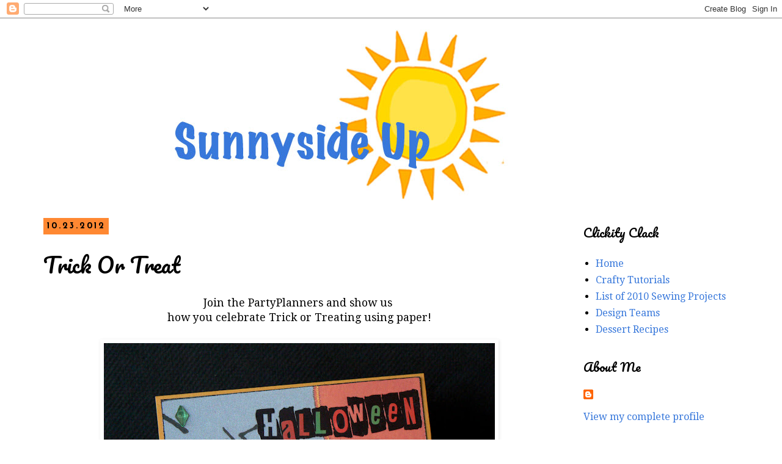

--- FILE ---
content_type: text/html; charset=UTF-8
request_url: https://dawnmercedes.blogspot.com/2012/10/trick-or-treat.html
body_size: 22017
content:
<!DOCTYPE html>
<html class='v2' dir='ltr' lang='en' xmlns='http://www.w3.org/1999/xhtml' xmlns:b='http://www.google.com/2005/gml/b' xmlns:data='http://www.google.com/2005/gml/data' xmlns:expr='http://www.google.com/2005/gml/expr'>
<head>
<link href='https://www.blogger.com/static/v1/widgets/4128112664-css_bundle_v2.css' rel='stylesheet' type='text/css'/>
<meta content='width=1100' name='viewport'/>
<meta content='text/html; charset=UTF-8' http-equiv='Content-Type'/>
<meta content='blogger' name='generator'/>
<link href='https://dawnmercedes.blogspot.com/favicon.ico' rel='icon' type='image/x-icon'/>
<link href='http://dawnmercedes.blogspot.com/2012/10/trick-or-treat.html' rel='canonical'/>
<link rel="alternate" type="application/atom+xml" title="Sunnyside Up - Atom" href="https://dawnmercedes.blogspot.com/feeds/posts/default" />
<link rel="alternate" type="application/rss+xml" title="Sunnyside Up - RSS" href="https://dawnmercedes.blogspot.com/feeds/posts/default?alt=rss" />
<link rel="service.post" type="application/atom+xml" title="Sunnyside Up - Atom" href="https://www.blogger.com/feeds/32684317/posts/default" />

<link rel="alternate" type="application/atom+xml" title="Sunnyside Up - Atom" href="https://dawnmercedes.blogspot.com/feeds/2995892752964786333/comments/default" />
<!--Can't find substitution for tag [blog.ieCssRetrofitLinks]-->
<link href='https://blogger.googleusercontent.com/img/b/R29vZ2xl/AVvXsEjewWd-BRfkVjWNJCMzxV2BdMaWzJalTNtARNM3yalTxG4NtCuJ40ZMxPDWrzl4JfD6mdur483ww7Ifjxxj5BWBV-yPg57UO-NgqH_vAn2HSpvRZbQ7OqnYE-cbc89n6H2G7LWg/s640/robins+nest+ptt+halloween+night+ghost+dmb.jpg' rel='image_src'/>
<meta content='http://dawnmercedes.blogspot.com/2012/10/trick-or-treat.html' property='og:url'/>
<meta content='Trick Or Treat' property='og:title'/>
<meta content=' Join the PartyPlanners and show us    how you celebrate Trick or Treating using paper!         The supplies for this scary treat were spons...' property='og:description'/>
<meta content='https://blogger.googleusercontent.com/img/b/R29vZ2xl/AVvXsEjewWd-BRfkVjWNJCMzxV2BdMaWzJalTNtARNM3yalTxG4NtCuJ40ZMxPDWrzl4JfD6mdur483ww7Ifjxxj5BWBV-yPg57UO-NgqH_vAn2HSpvRZbQ7OqnYE-cbc89n6H2G7LWg/w1200-h630-p-k-no-nu/robins+nest+ptt+halloween+night+ghost+dmb.jpg' property='og:image'/>
<title>Sunnyside Up: Trick Or Treat</title>
<style type='text/css'>@font-face{font-family:'Droid Serif';font-style:normal;font-weight:400;font-display:swap;src:url(//fonts.gstatic.com/s/droidserif/v20/tDbI2oqRg1oM3QBjjcaDkOr9rAXWGQyH.woff2)format('woff2');unicode-range:U+0000-00FF,U+0131,U+0152-0153,U+02BB-02BC,U+02C6,U+02DA,U+02DC,U+0304,U+0308,U+0329,U+2000-206F,U+20AC,U+2122,U+2191,U+2193,U+2212,U+2215,U+FEFF,U+FFFD;}@font-face{font-family:'Josefin Sans';font-style:normal;font-weight:700;font-display:swap;src:url(//fonts.gstatic.com/s/josefinsans/v34/Qw3PZQNVED7rKGKxtqIqX5E-AVSJrOCfjY46_N_XbMlhLybpUVzEEaq2.woff2)format('woff2');unicode-range:U+0102-0103,U+0110-0111,U+0128-0129,U+0168-0169,U+01A0-01A1,U+01AF-01B0,U+0300-0301,U+0303-0304,U+0308-0309,U+0323,U+0329,U+1EA0-1EF9,U+20AB;}@font-face{font-family:'Josefin Sans';font-style:normal;font-weight:700;font-display:swap;src:url(//fonts.gstatic.com/s/josefinsans/v34/Qw3PZQNVED7rKGKxtqIqX5E-AVSJrOCfjY46_N_XbMhhLybpUVzEEaq2.woff2)format('woff2');unicode-range:U+0100-02BA,U+02BD-02C5,U+02C7-02CC,U+02CE-02D7,U+02DD-02FF,U+0304,U+0308,U+0329,U+1D00-1DBF,U+1E00-1E9F,U+1EF2-1EFF,U+2020,U+20A0-20AB,U+20AD-20C0,U+2113,U+2C60-2C7F,U+A720-A7FF;}@font-face{font-family:'Josefin Sans';font-style:normal;font-weight:700;font-display:swap;src:url(//fonts.gstatic.com/s/josefinsans/v34/Qw3PZQNVED7rKGKxtqIqX5E-AVSJrOCfjY46_N_XbMZhLybpUVzEEQ.woff2)format('woff2');unicode-range:U+0000-00FF,U+0131,U+0152-0153,U+02BB-02BC,U+02C6,U+02DA,U+02DC,U+0304,U+0308,U+0329,U+2000-206F,U+20AC,U+2122,U+2191,U+2193,U+2212,U+2215,U+FEFF,U+FFFD;}@font-face{font-family:'Pacifico';font-style:normal;font-weight:400;font-display:swap;src:url(//fonts.gstatic.com/s/pacifico/v23/FwZY7-Qmy14u9lezJ-6K6MmBp0u-zK4.woff2)format('woff2');unicode-range:U+0460-052F,U+1C80-1C8A,U+20B4,U+2DE0-2DFF,U+A640-A69F,U+FE2E-FE2F;}@font-face{font-family:'Pacifico';font-style:normal;font-weight:400;font-display:swap;src:url(//fonts.gstatic.com/s/pacifico/v23/FwZY7-Qmy14u9lezJ-6D6MmBp0u-zK4.woff2)format('woff2');unicode-range:U+0301,U+0400-045F,U+0490-0491,U+04B0-04B1,U+2116;}@font-face{font-family:'Pacifico';font-style:normal;font-weight:400;font-display:swap;src:url(//fonts.gstatic.com/s/pacifico/v23/FwZY7-Qmy14u9lezJ-6I6MmBp0u-zK4.woff2)format('woff2');unicode-range:U+0102-0103,U+0110-0111,U+0128-0129,U+0168-0169,U+01A0-01A1,U+01AF-01B0,U+0300-0301,U+0303-0304,U+0308-0309,U+0323,U+0329,U+1EA0-1EF9,U+20AB;}@font-face{font-family:'Pacifico';font-style:normal;font-weight:400;font-display:swap;src:url(//fonts.gstatic.com/s/pacifico/v23/FwZY7-Qmy14u9lezJ-6J6MmBp0u-zK4.woff2)format('woff2');unicode-range:U+0100-02BA,U+02BD-02C5,U+02C7-02CC,U+02CE-02D7,U+02DD-02FF,U+0304,U+0308,U+0329,U+1D00-1DBF,U+1E00-1E9F,U+1EF2-1EFF,U+2020,U+20A0-20AB,U+20AD-20C0,U+2113,U+2C60-2C7F,U+A720-A7FF;}@font-face{font-family:'Pacifico';font-style:normal;font-weight:400;font-display:swap;src:url(//fonts.gstatic.com/s/pacifico/v23/FwZY7-Qmy14u9lezJ-6H6MmBp0u-.woff2)format('woff2');unicode-range:U+0000-00FF,U+0131,U+0152-0153,U+02BB-02BC,U+02C6,U+02DA,U+02DC,U+0304,U+0308,U+0329,U+2000-206F,U+20AC,U+2122,U+2191,U+2193,U+2212,U+2215,U+FEFF,U+FFFD;}</style>
<style id='page-skin-1' type='text/css'><!--
/*
-----------------------------------------------
Blogger Template Style
Name:     Simple
Designer: Blogger
URL:      www.blogger.com
----------------------------------------------- */
/* Variable definitions
====================
<Variable name="keycolor" description="Main Color" type="color" default="#66bbdd"/>
<Group description="Page Text" selector="body">
<Variable name="body.font" description="Font" type="font"
default="normal normal 12px Arial, Tahoma, Helvetica, FreeSans, sans-serif"/>
<Variable name="body.text.color" description="Text Color" type="color" default="#222222"/>
</Group>
<Group description="Backgrounds" selector=".body-fauxcolumns-outer">
<Variable name="body.background.color" description="Outer Background" type="color" default="#66bbdd"/>
<Variable name="content.background.color" description="Main Background" type="color" default="#ffffff"/>
<Variable name="header.background.color" description="Header Background" type="color" default="transparent"/>
</Group>
<Group description="Links" selector=".main-outer">
<Variable name="link.color" description="Link Color" type="color" default="#2288bb"/>
<Variable name="link.visited.color" description="Visited Color" type="color" default="#888888"/>
<Variable name="link.hover.color" description="Hover Color" type="color" default="#33aaff"/>
</Group>
<Group description="Blog Title" selector=".header h1">
<Variable name="header.font" description="Font" type="font"
default="normal normal 60px Arial, Tahoma, Helvetica, FreeSans, sans-serif"/>
<Variable name="header.text.color" description="Title Color" type="color" default="#3399bb" />
</Group>
<Group description="Blog Description" selector=".header .description">
<Variable name="description.text.color" description="Description Color" type="color"
default="#777777" />
</Group>
<Group description="Tabs Text" selector=".tabs-inner .widget li a">
<Variable name="tabs.font" description="Font" type="font"
default="normal normal 14px Arial, Tahoma, Helvetica, FreeSans, sans-serif"/>
<Variable name="tabs.text.color" description="Text Color" type="color" default="#999999"/>
<Variable name="tabs.selected.text.color" description="Selected Color" type="color" default="#000000"/>
</Group>
<Group description="Tabs Background" selector=".tabs-outer .PageList">
<Variable name="tabs.background.color" description="Background Color" type="color" default="#f5f5f5"/>
<Variable name="tabs.selected.background.color" description="Selected Color" type="color" default="#eeeeee"/>
</Group>
<Group description="Post Title" selector="h3.post-title, .comments h4">
<Variable name="post.title.font" description="Font" type="font"
default="normal normal 22px Arial, Tahoma, Helvetica, FreeSans, sans-serif"/>
</Group>
<Group description="Date Header" selector=".date-header">
<Variable name="date.header.color" description="Text Color" type="color"
default="#000000"/>
<Variable name="date.header.background.color" description="Background Color" type="color"
default="transparent"/>
<Variable name="date.header.font" description="Text Font" type="font"
default="normal bold 11px Arial, Tahoma, Helvetica, FreeSans, sans-serif"/>
<Variable name="date.header.padding" description="Date Header Padding" type="string" default="inherit"/>
<Variable name="date.header.letterspacing" description="Date Header Letter Spacing" type="string" default="inherit"/>
<Variable name="date.header.margin" description="Date Header Margin" type="string" default="inherit"/>
</Group>
<Group description="Post Footer" selector=".post-footer">
<Variable name="post.footer.text.color" description="Text Color" type="color" default="#666666"/>
<Variable name="post.footer.background.color" description="Background Color" type="color"
default="#f9f9f9"/>
<Variable name="post.footer.border.color" description="Shadow Color" type="color" default="#eeeeee"/>
</Group>
<Group description="Gadgets" selector="h2">
<Variable name="widget.title.font" description="Title Font" type="font"
default="normal bold 11px Arial, Tahoma, Helvetica, FreeSans, sans-serif"/>
<Variable name="widget.title.text.color" description="Title Color" type="color" default="#000000"/>
<Variable name="widget.alternate.text.color" description="Alternate Color" type="color" default="#999999"/>
</Group>
<Group description="Images" selector=".main-inner">
<Variable name="image.background.color" description="Background Color" type="color" default="#ffffff"/>
<Variable name="image.border.color" description="Border Color" type="color" default="#eeeeee"/>
<Variable name="image.text.color" description="Caption Text Color" type="color" default="#000000"/>
</Group>
<Group description="Accents" selector=".content-inner">
<Variable name="body.rule.color" description="Separator Line Color" type="color" default="#eeeeee"/>
<Variable name="tabs.border.color" description="Tabs Border Color" type="color" default="transparent"/>
</Group>
<Variable name="body.background" description="Body Background" type="background"
color="#ffffff" default="$(color) none repeat scroll top left"/>
<Variable name="body.background.override" description="Body Background Override" type="string" default=""/>
<Variable name="body.background.gradient.cap" description="Body Gradient Cap" type="url"
default="url(https://resources.blogblog.com/blogblog/data/1kt/simple/gradients_light.png)"/>
<Variable name="body.background.gradient.tile" description="Body Gradient Tile" type="url"
default="url(https://resources.blogblog.com/blogblog/data/1kt/simple/body_gradient_tile_light.png)"/>
<Variable name="content.background.color.selector" description="Content Background Color Selector" type="string" default=".content-inner"/>
<Variable name="content.padding" description="Content Padding" type="length" default="10px" min="0" max="100px"/>
<Variable name="content.padding.horizontal" description="Content Horizontal Padding" type="length" default="10px" min="0" max="100px"/>
<Variable name="content.shadow.spread" description="Content Shadow Spread" type="length" default="40px" min="0" max="100px"/>
<Variable name="content.shadow.spread.webkit" description="Content Shadow Spread (WebKit)" type="length" default="5px" min="0" max="100px"/>
<Variable name="content.shadow.spread.ie" description="Content Shadow Spread (IE)" type="length" default="10px" min="0" max="100px"/>
<Variable name="main.border.width" description="Main Border Width" type="length" default="0" min="0" max="10px"/>
<Variable name="header.background.gradient" description="Header Gradient" type="url" default="none"/>
<Variable name="header.shadow.offset.left" description="Header Shadow Offset Left" type="length" default="-1px" min="-50px" max="50px"/>
<Variable name="header.shadow.offset.top" description="Header Shadow Offset Top" type="length" default="-1px" min="-50px" max="50px"/>
<Variable name="header.shadow.spread" description="Header Shadow Spread" type="length" default="1px" min="0" max="100px"/>
<Variable name="header.padding" description="Header Padding" type="length" default="30px" min="0" max="100px"/>
<Variable name="header.border.size" description="Header Border Size" type="length" default="1px" min="0" max="10px"/>
<Variable name="header.bottom.border.size" description="Header Bottom Border Size" type="length" default="1px" min="0" max="10px"/>
<Variable name="header.border.horizontalsize" description="Header Horizontal Border Size" type="length" default="0" min="0" max="10px"/>
<Variable name="description.text.size" description="Description Text Size" type="string" default="140%"/>
<Variable name="tabs.margin.top" description="Tabs Margin Top" type="length" default="0" min="0" max="100px"/>
<Variable name="tabs.margin.side" description="Tabs Side Margin" type="length" default="30px" min="0" max="100px"/>
<Variable name="tabs.background.gradient" description="Tabs Background Gradient" type="url"
default="url(https://resources.blogblog.com/blogblog/data/1kt/simple/gradients_light.png)"/>
<Variable name="tabs.border.width" description="Tabs Border Width" type="length" default="1px" min="0" max="10px"/>
<Variable name="tabs.bevel.border.width" description="Tabs Bevel Border Width" type="length" default="1px" min="0" max="10px"/>
<Variable name="post.margin.bottom" description="Post Bottom Margin" type="length" default="25px" min="0" max="100px"/>
<Variable name="image.border.small.size" description="Image Border Small Size" type="length" default="2px" min="0" max="10px"/>
<Variable name="image.border.large.size" description="Image Border Large Size" type="length" default="5px" min="0" max="10px"/>
<Variable name="page.width.selector" description="Page Width Selector" type="string" default=".region-inner"/>
<Variable name="page.width" description="Page Width" type="string" default="auto"/>
<Variable name="main.section.margin" description="Main Section Margin" type="length" default="15px" min="0" max="100px"/>
<Variable name="main.padding" description="Main Padding" type="length" default="15px" min="0" max="100px"/>
<Variable name="main.padding.top" description="Main Padding Top" type="length" default="30px" min="0" max="100px"/>
<Variable name="main.padding.bottom" description="Main Padding Bottom" type="length" default="30px" min="0" max="100px"/>
<Variable name="paging.background"
color="#ffffff"
description="Background of blog paging area" type="background"
default="transparent none no-repeat scroll top center"/>
<Variable name="footer.bevel" description="Bevel border length of footer" type="length" default="0" min="0" max="10px"/>
<Variable name="mobile.background.overlay" description="Mobile Background Overlay" type="string"
default="transparent none repeat scroll top left"/>
<Variable name="mobile.background.size" description="Mobile Background Size" type="string" default="auto"/>
<Variable name="mobile.button.color" description="Mobile Button Color" type="color" default="#ffffff" />
<Variable name="startSide" description="Side where text starts in blog language" type="automatic" default="left"/>
<Variable name="endSide" description="Side where text ends in blog language" type="automatic" default="right"/>
*/
/* Content
----------------------------------------------- */
body {
font: normal normal 16px Droid Serif;
color: #000000;
background: #ffffff none repeat scroll top left;
padding: 0 0 0 0;
}
html body .region-inner {
min-width: 0;
max-width: 100%;
width: auto;
}
h2 {
font-size: 22px;
}
a:link {
text-decoration:none;
color: #3878db;
}
a:visited {
text-decoration:none;
color: #33aaff;
}
a:hover {
text-decoration:underline;
color: #ff8832;
}
.body-fauxcolumn-outer .fauxcolumn-inner {
background: transparent none repeat scroll top left;
_background-image: none;
}
.body-fauxcolumn-outer .cap-top {
position: absolute;
z-index: 1;
height: 400px;
width: 100%;
}
.body-fauxcolumn-outer .cap-top .cap-left {
width: 100%;
background: transparent none repeat-x scroll top left;
_background-image: none;
}
.content-outer {
-moz-box-shadow: 0 0 0 rgba(0, 0, 0, .15);
-webkit-box-shadow: 0 0 0 rgba(0, 0, 0, .15);
-goog-ms-box-shadow: 0 0 0 #333333;
box-shadow: 0 0 0 rgba(0, 0, 0, .15);
margin-bottom: 1px;
}
.content-inner {
padding: 10px 40px;
}
.content-inner {
background-color: #ffffff;
}
/* Header
----------------------------------------------- */
.header-outer {
background: #ffffff none repeat-x scroll 0 -400px;
_background-image: none;
}
.Header h1 {
font: normal normal 80px Pacifico;
color: #ff8832;
text-shadow: 0 0 0 rgba(0, 0, 0, .2);
}
.Header h1 a {
color: #ff8832;
}
.Header .description {
font-size: 18px;
color: #000000;
}
.header-inner .Header .titlewrapper {
padding: 22px 0;
}
.header-inner .Header .descriptionwrapper {
padding: 0 0;
}
/* Tabs
----------------------------------------------- */
.tabs-inner .section:first-child {
border-top: 0 solid #dddddd;
}
.tabs-inner .section:first-child ul {
margin-top: -1px;
border-top: 1px solid #dddddd;
border-left: 1px solid #dddddd;
border-right: 1px solid #dddddd;
}
.tabs-inner .widget ul {
background: #33aaff none repeat-x scroll 0 -800px;
_background-image: none;
border-bottom: 1px solid #dddddd;
margin-top: 0;
margin-left: -30px;
margin-right: -30px;
}
.tabs-inner .widget li a {
display: inline-block;
padding: .6em 1em;
font: normal normal 16px Droid Serif;
color: #000000;
border-left: 1px solid #ffffff;
border-right: 1px solid #dddddd;
}
.tabs-inner .widget li:first-child a {
border-left: none;
}
.tabs-inner .widget li.selected a, .tabs-inner .widget li a:hover {
color: #000000;
background-color: #3878db;
text-decoration: none;
}
/* Columns
----------------------------------------------- */
.main-outer {
border-top: 0 solid transparent;
}
.fauxcolumn-left-outer .fauxcolumn-inner {
border-right: 1px solid transparent;
}
.fauxcolumn-right-outer .fauxcolumn-inner {
border-left: 1px solid transparent;
}
/* Headings
----------------------------------------------- */
div.widget > h2,
div.widget h2.title {
margin: 0 0 1em 0;
font: normal normal 20px Pacifico;
color: #000000;
}
/* Widgets
----------------------------------------------- */
.widget .zippy {
color: #33aaff;
text-shadow: 2px 2px 1px rgba(0, 0, 0, .1);
}
.widget .popular-posts ul {
list-style: none;
}
/* Posts
----------------------------------------------- */
h2.date-header {
font: normal bold 14px Josefin Sans;
}
.date-header span {
background-color: #ff8832;
color: #000000;
padding: 0.4em;
letter-spacing: 3px;
margin: inherit;
}
.main-inner {
padding-top: 35px;
padding-bottom: 65px;
}
.main-inner .column-center-inner {
padding: 0 0;
}
.main-inner .column-center-inner .section {
margin: 0 1em;
}
.post {
margin: 0 0 45px 0;
}
h3.post-title, .comments h4 {
font: normal normal 34px Pacifico;
margin: .75em 0 0;
}
.post-body {
font-size: 110%;
line-height: 1.4;
position: relative;
}
.post-body img, .post-body .tr-caption-container, .Profile img, .Image img,
.BlogList .item-thumbnail img {
padding: 2px;
background: #ffffff;
border: 1px solid #ffffff;
-moz-box-shadow: 1px 1px 5px rgba(0, 0, 0, .1);
-webkit-box-shadow: 1px 1px 5px rgba(0, 0, 0, .1);
box-shadow: 1px 1px 5px rgba(0, 0, 0, .1);
}
.post-body img, .post-body .tr-caption-container {
padding: 5px;
}
.post-body .tr-caption-container {
color: #000000;
}
.post-body .tr-caption-container img {
padding: 0;
background: transparent;
border: none;
-moz-box-shadow: 0 0 0 rgba(0, 0, 0, .1);
-webkit-box-shadow: 0 0 0 rgba(0, 0, 0, .1);
box-shadow: 0 0 0 rgba(0, 0, 0, .1);
}
.post-header {
margin: 0 0 1.5em;
line-height: 1.6;
font-size: 90%;
}
.post-footer {
margin: 20px -2px 0;
padding: 5px 10px;
color: #000000;
background-color: #eeeeee;
border-bottom: 1px solid #ffffff;
line-height: 1.6;
font-size: 90%;
}
#comments .comment-author {
padding-top: 1.5em;
border-top: 1px solid transparent;
background-position: 0 1.5em;
}
#comments .comment-author:first-child {
padding-top: 0;
border-top: none;
}
.avatar-image-container {
margin: .2em 0 0;
}
#comments .avatar-image-container img {
border: 1px solid #ffffff;
}
/* Comments
----------------------------------------------- */
.comments .comments-content .icon.blog-author {
background-repeat: no-repeat;
background-image: url([data-uri]);
}
.comments .comments-content .loadmore a {
border-top: 1px solid #33aaff;
border-bottom: 1px solid #33aaff;
}
.comments .comment-thread.inline-thread {
background-color: #eeeeee;
}
.comments .continue {
border-top: 2px solid #33aaff;
}
/* Accents
---------------------------------------------- */
.section-columns td.columns-cell {
border-left: 1px solid transparent;
}
.blog-pager {
background: transparent url(//www.blogblog.com/1kt/simple/paging_dot.png) repeat-x scroll top center;
}
.blog-pager-older-link, .home-link,
.blog-pager-newer-link {
background-color: #ffffff;
padding: 5px;
}
.footer-outer {
border-top: 1px dashed #bbbbbb;
}
/* Mobile
----------------------------------------------- */
body.mobile  {
background-size: auto;
}
.mobile .body-fauxcolumn-outer {
background: transparent none repeat scroll top left;
}
.mobile .body-fauxcolumn-outer .cap-top {
background-size: 100% auto;
}
.mobile .content-outer {
-webkit-box-shadow: 0 0 3px rgba(0, 0, 0, .15);
box-shadow: 0 0 3px rgba(0, 0, 0, .15);
}
.mobile .tabs-inner .widget ul {
margin-left: 0;
margin-right: 0;
}
.mobile .post {
margin: 0;
}
.mobile .main-inner .column-center-inner .section {
margin: 0;
}
.mobile .date-header span {
padding: 0.1em 10px;
margin: 0 -10px;
}
.mobile h3.post-title {
margin: 0;
}
.mobile .blog-pager {
background: transparent none no-repeat scroll top center;
}
.mobile .footer-outer {
border-top: none;
}
.mobile .main-inner, .mobile .footer-inner {
background-color: #ffffff;
}
.mobile-index-contents {
color: #000000;
}
.mobile-link-button {
background-color: #3878db;
}
.mobile-link-button a:link, .mobile-link-button a:visited {
color: #3878db;
}
.mobile .tabs-inner .section:first-child {
border-top: none;
}
.mobile .tabs-inner .PageList .widget-content {
background-color: #3878db;
color: #000000;
border-top: 1px solid #dddddd;
border-bottom: 1px solid #dddddd;
}
.mobile .tabs-inner .PageList .widget-content .pagelist-arrow {
border-left: 1px solid #dddddd;
}

--></style>
<style id='template-skin-1' type='text/css'><!--
body {
min-width: 1250px;
}
.content-outer, .content-fauxcolumn-outer, .region-inner {
min-width: 1250px;
max-width: 1250px;
_width: 1250px;
}
.main-inner .columns {
padding-left: 0;
padding-right: 300px;
}
.main-inner .fauxcolumn-center-outer {
left: 0;
right: 300px;
/* IE6 does not respect left and right together */
_width: expression(this.parentNode.offsetWidth -
parseInt("0") -
parseInt("300px") + 'px');
}
.main-inner .fauxcolumn-left-outer {
width: 0;
}
.main-inner .fauxcolumn-right-outer {
width: 300px;
}
.main-inner .column-left-outer {
width: 0;
right: 100%;
margin-left: -0;
}
.main-inner .column-right-outer {
width: 300px;
margin-right: -300px;
}
#layout {
min-width: 0;
}
#layout .content-outer {
min-width: 0;
width: 800px;
}
#layout .region-inner {
min-width: 0;
width: auto;
}
body#layout div.add_widget {
padding: 8px;
}
body#layout div.add_widget a {
margin-left: 32px;
}
--></style>
<link href='https://www.blogger.com/dyn-css/authorization.css?targetBlogID=32684317&amp;zx=367b7249-e580-4756-8082-5ada41552cd0' media='none' onload='if(media!=&#39;all&#39;)media=&#39;all&#39;' rel='stylesheet'/><noscript><link href='https://www.blogger.com/dyn-css/authorization.css?targetBlogID=32684317&amp;zx=367b7249-e580-4756-8082-5ada41552cd0' rel='stylesheet'/></noscript>
<meta name='google-adsense-platform-account' content='ca-host-pub-1556223355139109'/>
<meta name='google-adsense-platform-domain' content='blogspot.com'/>

</head>
<body class='loading'>
<div class='navbar section' id='navbar' name='Navbar'><div class='widget Navbar' data-version='1' id='Navbar1'><script type="text/javascript">
    function setAttributeOnload(object, attribute, val) {
      if(window.addEventListener) {
        window.addEventListener('load',
          function(){ object[attribute] = val; }, false);
      } else {
        window.attachEvent('onload', function(){ object[attribute] = val; });
      }
    }
  </script>
<div id="navbar-iframe-container"></div>
<script type="text/javascript" src="https://apis.google.com/js/platform.js"></script>
<script type="text/javascript">
      gapi.load("gapi.iframes:gapi.iframes.style.bubble", function() {
        if (gapi.iframes && gapi.iframes.getContext) {
          gapi.iframes.getContext().openChild({
              url: 'https://www.blogger.com/navbar/32684317?po\x3d2995892752964786333\x26origin\x3dhttps://dawnmercedes.blogspot.com',
              where: document.getElementById("navbar-iframe-container"),
              id: "navbar-iframe"
          });
        }
      });
    </script><script type="text/javascript">
(function() {
var script = document.createElement('script');
script.type = 'text/javascript';
script.src = '//pagead2.googlesyndication.com/pagead/js/google_top_exp.js';
var head = document.getElementsByTagName('head')[0];
if (head) {
head.appendChild(script);
}})();
</script>
</div></div>
<div class='body-fauxcolumns'>
<div class='fauxcolumn-outer body-fauxcolumn-outer'>
<div class='cap-top'>
<div class='cap-left'></div>
<div class='cap-right'></div>
</div>
<div class='fauxborder-left'>
<div class='fauxborder-right'></div>
<div class='fauxcolumn-inner'>
</div>
</div>
<div class='cap-bottom'>
<div class='cap-left'></div>
<div class='cap-right'></div>
</div>
</div>
</div>
<div class='content'>
<div class='content-fauxcolumns'>
<div class='fauxcolumn-outer content-fauxcolumn-outer'>
<div class='cap-top'>
<div class='cap-left'></div>
<div class='cap-right'></div>
</div>
<div class='fauxborder-left'>
<div class='fauxborder-right'></div>
<div class='fauxcolumn-inner'>
</div>
</div>
<div class='cap-bottom'>
<div class='cap-left'></div>
<div class='cap-right'></div>
</div>
</div>
</div>
<div class='content-outer'>
<div class='content-cap-top cap-top'>
<div class='cap-left'></div>
<div class='cap-right'></div>
</div>
<div class='fauxborder-left content-fauxborder-left'>
<div class='fauxborder-right content-fauxborder-right'></div>
<div class='content-inner'>
<header>
<div class='header-outer'>
<div class='header-cap-top cap-top'>
<div class='cap-left'></div>
<div class='cap-right'></div>
</div>
<div class='fauxborder-left header-fauxborder-left'>
<div class='fauxborder-right header-fauxborder-right'></div>
<div class='region-inner header-inner'>
<div class='header section' id='header' name='Header'><div class='widget Header' data-version='1' id='Header1'>
<div id='header-inner'>
<a href='https://dawnmercedes.blogspot.com/' style='display: block'>
<img alt='Sunnyside Up' height='288px; ' id='Header1_headerimg' src='https://blogger.googleusercontent.com/img/b/R29vZ2xl/AVvXsEiY_HOVqmNegZ9VpiCsgpV5rjoB7G05nnPH4-pp6sGkx2XLsb0cBQBUFVqFCuAQncRH8P3ZOG5QNBEC5bzWve7gNZlPsEnYq9-awnAMyrMo8Vh54lZnQYyhVDkBsF4BbpvUeufx/s1600/sunnyside+up+two.jpg' style='display: block' width='864px; '/>
</a>
</div>
</div></div>
</div>
</div>
<div class='header-cap-bottom cap-bottom'>
<div class='cap-left'></div>
<div class='cap-right'></div>
</div>
</div>
</header>
<div class='tabs-outer'>
<div class='tabs-cap-top cap-top'>
<div class='cap-left'></div>
<div class='cap-right'></div>
</div>
<div class='fauxborder-left tabs-fauxborder-left'>
<div class='fauxborder-right tabs-fauxborder-right'></div>
<div class='region-inner tabs-inner'>
<div class='tabs no-items section' id='crosscol' name='Cross-Column'></div>
<div class='tabs no-items section' id='crosscol-overflow' name='Cross-Column 2'></div>
</div>
</div>
<div class='tabs-cap-bottom cap-bottom'>
<div class='cap-left'></div>
<div class='cap-right'></div>
</div>
</div>
<div class='main-outer'>
<div class='main-cap-top cap-top'>
<div class='cap-left'></div>
<div class='cap-right'></div>
</div>
<div class='fauxborder-left main-fauxborder-left'>
<div class='fauxborder-right main-fauxborder-right'></div>
<div class='region-inner main-inner'>
<div class='columns fauxcolumns'>
<div class='fauxcolumn-outer fauxcolumn-center-outer'>
<div class='cap-top'>
<div class='cap-left'></div>
<div class='cap-right'></div>
</div>
<div class='fauxborder-left'>
<div class='fauxborder-right'></div>
<div class='fauxcolumn-inner'>
</div>
</div>
<div class='cap-bottom'>
<div class='cap-left'></div>
<div class='cap-right'></div>
</div>
</div>
<div class='fauxcolumn-outer fauxcolumn-left-outer'>
<div class='cap-top'>
<div class='cap-left'></div>
<div class='cap-right'></div>
</div>
<div class='fauxborder-left'>
<div class='fauxborder-right'></div>
<div class='fauxcolumn-inner'>
</div>
</div>
<div class='cap-bottom'>
<div class='cap-left'></div>
<div class='cap-right'></div>
</div>
</div>
<div class='fauxcolumn-outer fauxcolumn-right-outer'>
<div class='cap-top'>
<div class='cap-left'></div>
<div class='cap-right'></div>
</div>
<div class='fauxborder-left'>
<div class='fauxborder-right'></div>
<div class='fauxcolumn-inner'>
</div>
</div>
<div class='cap-bottom'>
<div class='cap-left'></div>
<div class='cap-right'></div>
</div>
</div>
<!-- corrects IE6 width calculation -->
<div class='columns-inner'>
<div class='column-center-outer'>
<div class='column-center-inner'>
<div class='main section' id='main' name='Main'><div class='widget Blog' data-version='1' id='Blog1'>
<div class='blog-posts hfeed'>

          <div class="date-outer">
        
<h2 class='date-header'><span>10.23.2012</span></h2>

          <div class="date-posts">
        
<div class='post-outer'>
<div class='post hentry uncustomized-post-template' itemprop='blogPost' itemscope='itemscope' itemtype='http://schema.org/BlogPosting'>
<meta content='https://blogger.googleusercontent.com/img/b/R29vZ2xl/AVvXsEjewWd-BRfkVjWNJCMzxV2BdMaWzJalTNtARNM3yalTxG4NtCuJ40ZMxPDWrzl4JfD6mdur483ww7Ifjxxj5BWBV-yPg57UO-NgqH_vAn2HSpvRZbQ7OqnYE-cbc89n6H2G7LWg/s640/robins+nest+ptt+halloween+night+ghost+dmb.jpg' itemprop='image_url'/>
<meta content='32684317' itemprop='blogId'/>
<meta content='2995892752964786333' itemprop='postId'/>
<a name='2995892752964786333'></a>
<h3 class='post-title entry-title' itemprop='name'>
Trick Or Treat
</h3>
<div class='post-header'>
<div class='post-header-line-1'></div>
</div>
<div class='post-body entry-content' id='post-body-2995892752964786333' itemprop='description articleBody'>
<div style="text-align: center;">
Join the PartyPlanners and show us&nbsp;</div>
<div style="text-align: center;">
how you celebrate Trick or Treating using paper!</div>
<div style="text-align: center;">
<br /></div>
<div class="separator" style="clear: both; text-align: center;">
<a href="https://blogger.googleusercontent.com/img/b/R29vZ2xl/AVvXsEjewWd-BRfkVjWNJCMzxV2BdMaWzJalTNtARNM3yalTxG4NtCuJ40ZMxPDWrzl4JfD6mdur483ww7Ifjxxj5BWBV-yPg57UO-NgqH_vAn2HSpvRZbQ7OqnYE-cbc89n6H2G7LWg/s1600/robins+nest+ptt+halloween+night+ghost+dmb.jpg" imageanchor="1" style="margin-left: 1em; margin-right: 1em;"><img border="0" height="474" src="https://blogger.googleusercontent.com/img/b/R29vZ2xl/AVvXsEjewWd-BRfkVjWNJCMzxV2BdMaWzJalTNtARNM3yalTxG4NtCuJ40ZMxPDWrzl4JfD6mdur483ww7Ifjxxj5BWBV-yPg57UO-NgqH_vAn2HSpvRZbQ7OqnYE-cbc89n6H2G7LWg/s640/robins+nest+ptt+halloween+night+ghost+dmb.jpg" width="640" /></a></div>
<br />
<br />
<div style="text-align: center;">
The supplies for this scary treat were sponsored</div>
<div style="text-align: center;">
&nbsp;by The Robin's Nest! &nbsp;Don't you love that Halloween Night Rub-on!</div>
<div style="text-align: center;">
<br /></div>
<div style="text-align: center;">
Create a project<a href="//www.blogger.com/partytimetuesdays.blogspot.com">, Link Up</a>&nbsp;(and check out the DT call), and Badge Up...</div>
<div style="text-align: center;">
so we can be tricked into leaving you a comment!</div>
<div style='clear: both;'></div>
</div>
<div class='post-footer'>
<div class='post-footer-line post-footer-line-1'>
<span class='post-author vcard'>
Hatched by
<span class='fn' itemprop='author' itemscope='itemscope' itemtype='http://schema.org/Person'>
<meta content='https://www.blogger.com/profile/02144496853296433809' itemprop='url'/>
<a class='g-profile' href='https://www.blogger.com/profile/02144496853296433809' rel='author' title='author profile'>
<span itemprop='name'>dawnmercedes</span>
</a>
</span>
</span>
<span class='post-timestamp'>
at
<meta content='http://dawnmercedes.blogspot.com/2012/10/trick-or-treat.html' itemprop='url'/>
<a class='timestamp-link' href='https://dawnmercedes.blogspot.com/2012/10/trick-or-treat.html' rel='bookmark' title='permanent link'><abbr class='published' itemprop='datePublished' title='2012-10-23T01:00:00-04:00'>October 23, 2012</abbr></a>
</span>
<span class='post-comment-link'>
</span>
<span class='post-icons'>
<span class='item-action'>
<a href='https://www.blogger.com/email-post/32684317/2995892752964786333' title='Email Post'>
<img alt='' class='icon-action' height='13' src='https://resources.blogblog.com/img/icon18_email.gif' width='18'/>
</a>
</span>
<span class='item-control blog-admin pid-1296946197'>
<a href='https://www.blogger.com/post-edit.g?blogID=32684317&postID=2995892752964786333&from=pencil' title='Edit Post'>
<img alt='' class='icon-action' height='18' src='https://resources.blogblog.com/img/icon18_edit_allbkg.gif' width='18'/>
</a>
</span>
</span>
<div class='post-share-buttons goog-inline-block'>
</div>
</div>
<div class='post-footer-line post-footer-line-2'>
<span class='post-labels'>
Labels:
<a href='https://dawnmercedes.blogspot.com/search/label/Party%20Time%20Tuesdays' rel='tag'>Party Time Tuesdays</a>,
<a href='https://dawnmercedes.blogspot.com/search/label/Robin%27s%20Nest' rel='tag'>Robin&#39;s Nest</a>
</span>
</div>
<div class='post-footer-line post-footer-line-3'>
<span class='post-location'>
</span>
</div>
</div>
</div>
<div class='comments' id='comments'>
<a name='comments'></a>
<h4>3 comments:</h4>
<div id='Blog1_comments-block-wrapper'>
<dl class='avatar-comment-indent' id='comments-block'>
<dt class='comment-author ' id='c8253048423297262729'>
<a name='c8253048423297262729'></a>
<div class="avatar-image-container vcard"><span dir="ltr"><a href="https://www.blogger.com/profile/03536398243329965987" target="" rel="nofollow" onclick="" class="avatar-hovercard" id="av-8253048423297262729-03536398243329965987"><img src="https://resources.blogblog.com/img/blank.gif" width="35" height="35" class="delayLoad" style="display: none;" longdesc="//blogger.googleusercontent.com/img/b/R29vZ2xl/AVvXsEhcPgQJdf6ZiEe2VZfAS6PVcKmO0_hxq4tyoKUxWf-9VoUO1e9ZPzpzFCvaqAcMRvUG_bEMFJxjtYmi9paFcXwjTtq0Nk83MlHEDJmA4pKNjfUou1tcqnKQK3-KTM2OuQ/s45-c/Image+7-23-20+at+6.28+AM.jpeg" alt="" title="paige">

<noscript><img src="//blogger.googleusercontent.com/img/b/R29vZ2xl/AVvXsEhcPgQJdf6ZiEe2VZfAS6PVcKmO0_hxq4tyoKUxWf-9VoUO1e9ZPzpzFCvaqAcMRvUG_bEMFJxjtYmi9paFcXwjTtq0Nk83MlHEDJmA4pKNjfUou1tcqnKQK3-KTM2OuQ/s45-c/Image+7-23-20+at+6.28+AM.jpeg" width="35" height="35" class="photo" alt=""></noscript></a></span></div>
<a href='https://www.blogger.com/profile/03536398243329965987' rel='nofollow'>paige</a>
said...
</dt>
<dd class='comment-body' id='Blog1_cmt-8253048423297262729'>
<p>
Love the textured ghost - fun idea!  And the letters are so fun too!
</p>
</dd>
<dd class='comment-footer'>
<span class='comment-timestamp'>
<a href='https://dawnmercedes.blogspot.com/2012/10/trick-or-treat.html?showComment=1351039337251#c8253048423297262729' title='comment permalink'>
8:42 PM
</a>
<span class='item-control blog-admin pid-1321726190'>
<a class='comment-delete' href='https://www.blogger.com/comment/delete/32684317/8253048423297262729' title='Delete Comment'>
<img src='https://resources.blogblog.com/img/icon_delete13.gif'/>
</a>
</span>
</span>
</dd>
<dt class='comment-author ' id='c4550520278351715673'>
<a name='c4550520278351715673'></a>
<div class="avatar-image-container avatar-stock"><span dir="ltr"><a href="https://www.blogger.com/profile/09536709308590989690" target="" rel="nofollow" onclick="" class="avatar-hovercard" id="av-4550520278351715673-09536709308590989690"><img src="//www.blogger.com/img/blogger_logo_round_35.png" width="35" height="35" alt="" title="http://blog.timetocreate.com.au/">

</a></span></div>
<a href='https://www.blogger.com/profile/09536709308590989690' rel='nofollow'>http://blog.timetocreate.com.au/</a>
said...
</dt>
<dd class='comment-body' id='Blog1_cmt-4550520278351715673'>
<p>
Great colour combo Dawn and a very relaxed looking ghost too!
</p>
</dd>
<dd class='comment-footer'>
<span class='comment-timestamp'>
<a href='https://dawnmercedes.blogspot.com/2012/10/trick-or-treat.html?showComment=1351050124918#c4550520278351715673' title='comment permalink'>
11:42 PM
</a>
<span class='item-control blog-admin pid-1987147140'>
<a class='comment-delete' href='https://www.blogger.com/comment/delete/32684317/4550520278351715673' title='Delete Comment'>
<img src='https://resources.blogblog.com/img/icon_delete13.gif'/>
</a>
</span>
</span>
</dd>
<dt class='comment-author ' id='c4032844797640975365'>
<a name='c4032844797640975365'></a>
<div class="avatar-image-container vcard"><span dir="ltr"><a href="https://www.blogger.com/profile/12083180518862409605" target="" rel="nofollow" onclick="" class="avatar-hovercard" id="av-4032844797640975365-12083180518862409605"><img src="https://resources.blogblog.com/img/blank.gif" width="35" height="35" class="delayLoad" style="display: none;" longdesc="//blogger.googleusercontent.com/img/b/R29vZ2xl/AVvXsEi7DUO4LJ3OLFqlqxR1N9n3ljXb-OZJCnN4KudM3Hcq98IzjFrfqXGFOHFjmZZ0iWE3Wk2iFzLy0u32i9aUhZkVA0q_qMqPaofOtQC5sycy-9IlzOFgq2_BSFMDTaUiUQ/s45-c/IMG_7093+%281%29.jpg" alt="" title="Heather North">

<noscript><img src="//blogger.googleusercontent.com/img/b/R29vZ2xl/AVvXsEi7DUO4LJ3OLFqlqxR1N9n3ljXb-OZJCnN4KudM3Hcq98IzjFrfqXGFOHFjmZZ0iWE3Wk2iFzLy0u32i9aUhZkVA0q_qMqPaofOtQC5sycy-9IlzOFgq2_BSFMDTaUiUQ/s45-c/IMG_7093+%281%29.jpg" width="35" height="35" class="photo" alt=""></noscript></a></span></div>
<a href='https://www.blogger.com/profile/12083180518862409605' rel='nofollow'>Heather North</a>
said...
</dt>
<dd class='comment-body' id='Blog1_cmt-4032844797640975365'>
<p>
I do like that Halloween rub-on.  Was it easy to use?  I love rub-ons when they come off their backing easily.
</p>
</dd>
<dd class='comment-footer'>
<span class='comment-timestamp'>
<a href='https://dawnmercedes.blogspot.com/2012/10/trick-or-treat.html?showComment=1351187254950#c4032844797640975365' title='comment permalink'>
1:47 PM
</a>
<span class='item-control blog-admin pid-1349215693'>
<a class='comment-delete' href='https://www.blogger.com/comment/delete/32684317/4032844797640975365' title='Delete Comment'>
<img src='https://resources.blogblog.com/img/icon_delete13.gif'/>
</a>
</span>
</span>
</dd>
</dl>
</div>
<p class='comment-footer'>
<a href='https://www.blogger.com/comment/fullpage/post/32684317/2995892752964786333' onclick='javascript:window.open(this.href, "bloggerPopup", "toolbar=0,location=0,statusbar=1,menubar=0,scrollbars=yes,width=640,height=500"); return false;'>Post a Comment</a>
</p>
</div>
</div>

        </div></div>
      
</div>
<div class='blog-pager' id='blog-pager'>
<span id='blog-pager-newer-link'>
<a class='blog-pager-newer-link' href='https://dawnmercedes.blogspot.com/2012/10/sparkle-sparkle.html' id='Blog1_blog-pager-newer-link' title='Newer Post'>Newer Post</a>
</span>
<span id='blog-pager-older-link'>
<a class='blog-pager-older-link' href='https://dawnmercedes.blogspot.com/2012/10/peace-comfort.html' id='Blog1_blog-pager-older-link' title='Older Post'>Older Post</a>
</span>
<a class='home-link' href='https://dawnmercedes.blogspot.com/'>Home</a>
</div>
<div class='clear'></div>
<div class='post-feeds'>
<div class='feed-links'>
Subscribe to:
<a class='feed-link' href='https://dawnmercedes.blogspot.com/feeds/2995892752964786333/comments/default' target='_blank' type='application/atom+xml'>Post Comments (Atom)</a>
</div>
</div>
</div></div>
</div>
</div>
<div class='column-left-outer'>
<div class='column-left-inner'>
<aside>
</aside>
</div>
</div>
<div class='column-right-outer'>
<div class='column-right-inner'>
<aside>
<div class='sidebar section' id='sidebar-right-1'><div class='widget PageList' data-version='1' id='PageList1'>
<h2>Clickity Clack</h2>
<div class='widget-content'>
<ul>
<li>
<a href='https://dawnmercedes.blogspot.com/'>Home</a>
</li>
<li>
<a href='http://dawnmercedes.blogspot.com/p/crafty-tutorials.html'>Crafty Tutorials</a>
</li>
<li>
<a href='http://dawnmercedes.blogspot.com/p/list-of-2010-sewing-projects.html'>List of 2010 Sewing Projects</a>
</li>
<li>
<a href='https://dawnmercedes.blogspot.com/p/design-teams.html'>Design Teams</a>
</li>
<li>
<a href='https://dawnmercedes.blogspot.com/p/dessert-recipes.html'>Dessert Recipes</a>
</li>
</ul>
<div class='clear'></div>
</div>
</div><div class='widget Profile' data-version='1' id='Profile1'>
<h2>About Me</h2>
<div class='widget-content'>
<dl class='profile-datablock'>
<dt class='profile-data'>
<a class='profile-name-link g-profile' href='https://www.blogger.com/profile/02144496853296433809' rel='author' style='background-image: url(//www.blogger.com/img/logo-16.png);'>
</a>
</dt>
</dl>
<a class='profile-link' href='https://www.blogger.com/profile/02144496853296433809' rel='author'>View my complete profile</a>
<div class='clear'></div>
</div>
</div><div class='widget LinkList' data-version='1' id='LinkList1'>
<div class='widget-content'>
<ul>
<li><a href='http://www.splitcoaststampers.com/gallery/showgallery.php?cat=500&ppuser=29188'>Splitcoaststampers Gallery</a></li>
</ul>
<div class='clear'></div>
</div>
</div><div class='widget Followers' data-version='1' id='Followers1'>
<h2 class='title'>Followers</h2>
<div class='widget-content'>
<div id='Followers1-wrapper'>
<div style='margin-right:2px;'>
<div><script type="text/javascript" src="https://apis.google.com/js/platform.js"></script>
<div id="followers-iframe-container"></div>
<script type="text/javascript">
    window.followersIframe = null;
    function followersIframeOpen(url) {
      gapi.load("gapi.iframes", function() {
        if (gapi.iframes && gapi.iframes.getContext) {
          window.followersIframe = gapi.iframes.getContext().openChild({
            url: url,
            where: document.getElementById("followers-iframe-container"),
            messageHandlersFilter: gapi.iframes.CROSS_ORIGIN_IFRAMES_FILTER,
            messageHandlers: {
              '_ready': function(obj) {
                window.followersIframe.getIframeEl().height = obj.height;
              },
              'reset': function() {
                window.followersIframe.close();
                followersIframeOpen("https://www.blogger.com/followers/frame/32684317?colors\x3dCgt0cmFuc3BhcmVudBILdHJhbnNwYXJlbnQaByMwMDAwMDAiByMzODc4ZGIqByNmZmZmZmYyByMwMDAwMDA6ByMwMDAwMDBCByMzODc4ZGJKByMzM2FhZmZSByMzODc4ZGJaC3RyYW5zcGFyZW50\x26pageSize\x3d21\x26hl\x3den\x26origin\x3dhttps://dawnmercedes.blogspot.com");
              },
              'open': function(url) {
                window.followersIframe.close();
                followersIframeOpen(url);
              }
            }
          });
        }
      });
    }
    followersIframeOpen("https://www.blogger.com/followers/frame/32684317?colors\x3dCgt0cmFuc3BhcmVudBILdHJhbnNwYXJlbnQaByMwMDAwMDAiByMzODc4ZGIqByNmZmZmZmYyByMwMDAwMDA6ByMwMDAwMDBCByMzODc4ZGJKByMzM2FhZmZSByMzODc4ZGJaC3RyYW5zcGFyZW50\x26pageSize\x3d21\x26hl\x3den\x26origin\x3dhttps://dawnmercedes.blogspot.com");
  </script></div>
</div>
</div>
<div class='clear'></div>
</div>
</div><div class='widget HTML' data-version='1' id='HTML4'>
<h2 class='title'>Keep Informed</h2>
<div class='widget-content'>
<form action="http://www.feedblitz.com/f/f.fbz?AddNewUserDirect" method="POST">
Enter your Email<br/><input maxlength="255" value="" name="EMAIL" size="24" type="text"/><br/>
<input value="200212" name="FEEDID" type="hidden"/>
<input value="Subscribe me!" type="submit"/>
<br/><a href="http://www.feedblitz.com/f?previewfeed=200212">Preview</a> | Powered by <a href="http://www.feedblitz.com">FeedBlitz</a></form>
</div>
<div class='clear'></div>
</div><div class='widget Label' data-version='1' id='Label1'>
<h2>Labels</h2>
<div class='widget-content cloud-label-widget-content'>
<span class='label-size label-size-5'>
<a dir='ltr' href='https://dawnmercedes.blogspot.com/search/label/Eyelet%20Outlet'>Eyelet Outlet</a>
</span>
<span class='label-size label-size-5'>
<a dir='ltr' href='https://dawnmercedes.blogspot.com/search/label/Paper%20Makeup%20Stamps'>Paper Makeup Stamps</a>
</span>
<span class='label-size label-size-5'>
<a dir='ltr' href='https://dawnmercedes.blogspot.com/search/label/amusing%20thoughts'>amusing thoughts</a>
</span>
<span class='label-size label-size-5'>
<a dir='ltr' href='https://dawnmercedes.blogspot.com/search/label/Glue%20Dots'>Glue Dots</a>
</span>
<span class='label-size label-size-5'>
<a dir='ltr' href='https://dawnmercedes.blogspot.com/search/label/starving%20artistamps'>starving artistamps</a>
</span>
<span class='label-size label-size-4'>
<a dir='ltr' href='https://dawnmercedes.blogspot.com/search/label/The%20Project%20Bin'>The Project Bin</a>
</span>
<span class='label-size label-size-4'>
<a dir='ltr' href='https://dawnmercedes.blogspot.com/search/label/Mark%27s%20Finest%20Papers'>Mark&#39;s Finest Papers</a>
</span>
<span class='label-size label-size-4'>
<a dir='ltr' href='https://dawnmercedes.blogspot.com/search/label/Pretty%20Cute%20Stamps'>Pretty Cute Stamps</a>
</span>
<span class='label-size label-size-4'>
<a dir='ltr' href='https://dawnmercedes.blogspot.com/search/label/Lovebug%20Creations'>Lovebug Creations</a>
</span>
<span class='label-size label-size-4'>
<a dir='ltr' href='https://dawnmercedes.blogspot.com/search/label/Pink%20By%20Design'>Pink By Design</a>
</span>
<span class='label-size label-size-4'>
<a dir='ltr' href='https://dawnmercedes.blogspot.com/search/label/Robin%27s%20Nest'>Robin&#39;s Nest</a>
</span>
<span class='label-size label-size-4'>
<a dir='ltr' href='https://dawnmercedes.blogspot.com/search/label/paper%20temptress'>paper temptress</a>
</span>
<span class='label-size label-size-4'>
<a dir='ltr' href='https://dawnmercedes.blogspot.com/search/label/Party%20Time%20Tuesdays'>Party Time Tuesdays</a>
</span>
<span class='label-size label-size-4'>
<a dir='ltr' href='https://dawnmercedes.blogspot.com/search/label/3D'>3D</a>
</span>
<span class='label-size label-size-3'>
<a dir='ltr' href='https://dawnmercedes.blogspot.com/search/label/Hambo'>Hambo</a>
</span>
<span class='label-size label-size-3'>
<a dir='ltr' href='https://dawnmercedes.blogspot.com/search/label/Joy%27s%20Life'>Joy&#39;s Life</a>
</span>
<span class='label-size label-size-3'>
<a dir='ltr' href='https://dawnmercedes.blogspot.com/search/label/home%20decor'>home decor</a>
</span>
<span class='label-size label-size-3'>
<a dir='ltr' href='https://dawnmercedes.blogspot.com/search/label/sherrod%20studio'>sherrod studio</a>
</span>
<span class='label-size label-size-3'>
<a dir='ltr' href='https://dawnmercedes.blogspot.com/search/label/family'>family</a>
</span>
<span class='label-size label-size-3'>
<a dir='ltr' href='https://dawnmercedes.blogspot.com/search/label/The%20Cutting%20Cafe'>The Cutting Cafe</a>
</span>
<span class='label-size label-size-3'>
<a dir='ltr' href='https://dawnmercedes.blogspot.com/search/label/Gel-a-tins'>Gel-a-tins</a>
</span>
<span class='label-size label-size-3'>
<a dir='ltr' href='https://dawnmercedes.blogspot.com/search/label/tutorial'>tutorial</a>
</span>
<span class='label-size label-size-3'>
<a dir='ltr' href='https://dawnmercedes.blogspot.com/search/label/fun%20stuff'>fun stuff</a>
</span>
<span class='label-size label-size-3'>
<a dir='ltr' href='https://dawnmercedes.blogspot.com/search/label/Kitchen%20Sink%20Stamps'>Kitchen Sink Stamps</a>
</span>
<span class='label-size label-size-3'>
<a dir='ltr' href='https://dawnmercedes.blogspot.com/search/label/Our%20Craft%20Lounge'>Our Craft Lounge</a>
</span>
<span class='label-size label-size-3'>
<a dir='ltr' href='https://dawnmercedes.blogspot.com/search/label/Creative%20Paperclay'>Creative Paperclay</a>
</span>
<span class='label-size label-size-3'>
<a dir='ltr' href='https://dawnmercedes.blogspot.com/search/label/Sweet%20n%20Sassy'>Sweet n Sassy</a>
</span>
<span class='label-size label-size-3'>
<a dir='ltr' href='https://dawnmercedes.blogspot.com/search/label/Inky%20Impressions'>Inky Impressions</a>
</span>
<span class='label-size label-size-2'>
<a dir='ltr' href='https://dawnmercedes.blogspot.com/search/label/DRS%20Designs'>DRS Designs</a>
</span>
<span class='label-size label-size-2'>
<a dir='ltr' href='https://dawnmercedes.blogspot.com/search/label/sewing'>sewing</a>
</span>
<span class='label-size label-size-2'>
<a dir='ltr' href='https://dawnmercedes.blogspot.com/search/label/Pretty%20Paper%20Pretty%20Ribbons'>Pretty Paper Pretty Ribbons</a>
</span>
<span class='label-size label-size-2'>
<a dir='ltr' href='https://dawnmercedes.blogspot.com/search/label/EZLaserDesigns'>EZLaserDesigns</a>
</span>
<span class='label-size label-size-1'>
<a dir='ltr' href='https://dawnmercedes.blogspot.com/search/label/Boy%20Scouts'>Boy Scouts</a>
</span>
<span class='label-size label-size-1'>
<a dir='ltr' href='https://dawnmercedes.blogspot.com/search/label/Cubs'>Cubs</a>
</span>
<div class='clear'></div>
</div>
</div><div class='widget Text' data-version='1' id='Text1'>
<h2 class='title'>Current Design Teams</h2>
<div class='widget-content'>
<br /><br />
</div>
<div class='clear'></div>
</div><div class='widget Image' data-version='1' id='Image1'>
<div class='widget-content'>
<img alt='' height='200' id='Image1_img' src='https://blogger.googleusercontent.com/img/b/R29vZ2xl/AVvXsEjCcfKbWvUBqNVDdcOD_JxKDfBAVJ-GASj8peoF_8iF5L-uf0MMB9ZtJvt4A-qwYP0kbh6dtcbRjNpbSBuhgfO3xwIgSiR7Md_atVCrtyv-V6OkuUpAsr1HKQENAnpIyKMFm8v-/s1600/Stamp+Simply+Ribbon+DESIGN+TEAM.jpg' width='200'/>
<br/>
<span class='caption'>Guest Designer 2020</span>
</div>
<div class='clear'></div>
</div><div class='widget Image' data-version='1' id='Image11'>
<div class='widget-content'>
<img alt='' height='144' id='Image11_img' src='https://blogger.googleusercontent.com/img/b/R29vZ2xl/AVvXsEioHaVin-Ibf8t14XmAEpR7xOHv8Y5X4yauTcS3-QdiqIFyxN8pQah8IupZauGLpFjuiKePQSvNglMP8lZJYf6J_xt3vtPXfEhENMExRHM2t3dPbgBZdSz8_KAen_0dtkQEWeAA/s1600/Design-Team-Button+2017.png' width='144'/>
<br/>
<span class='caption'>August 2013 - present</span>
</div>
<div class='clear'></div>
</div><div class='widget Image' data-version='1' id='Image3'>
<div class='widget-content'>
<img alt='' height='242' id='Image3_img' src='https://blogger.googleusercontent.com/img/b/R29vZ2xl/AVvXsEhe5IloM38rkGdx9-LUrqoAmOtxnRWdad9iVcuk8GA2Vy7QkNfwNYGCCIiRl8bS7vOPq0Gt1b1a6a2CcMi75cvLahuF39B4bEZ3rv-B0R3SYKps10sT-BpHCSeQCG64COM9Yap4/s1600/2019+DT+Logo.png' width='242'/>
<br/>
<span class='caption'>2016-Present</span>
</div>
<div class='clear'></div>
</div><div class='widget Image' data-version='1' id='Image4'>
<h2>*</h2>
<div class='widget-content'>
<a href='http://splitcoaststampers.com'>
<img alt='*' height='55' id='Image4_img' src='https://blogger.googleusercontent.com/img/b/R29vZ2xl/AVvXsEijxMXzGVgxZl5grUW4BD8pJHGQV0BmZiUiXHYlPN9mg2B61Ag34VA7lrdMyXdo1rjuJcsZfnood6Wy0AoPwY6HQ5leNhkOOnpyy0B93QpCt6TWP2cqpDT5tCIZZPP_m19ugrfl/s1600/4_dd_dt.png' width='170'/>
</a>
<br/>
<span class='caption'>Jan 2019-June 2019</span>
</div>
<div class='clear'></div>
</div><div class='widget Image' data-version='1' id='Image2'>
<div class='widget-content'>
<a href='http://www.splitcoaststampers.com/gallery/showgallery.php?cat=500&ppuser=29188'>
<img alt='' height='80' id='Image2_img' src='https://blogger.googleusercontent.com/img/b/R29vZ2xl/AVvXsEhlDOoq6qI_o5_ixynaAEKDBw1LIWzweAiVewJYGnoi7a4_Npbc6AlK_x6b_gZD1ZDlxA4ti0eqQ3W9DsYwwiAvnUHexVxOpo8XcvtgBkTN9YzXOFk2kPOzcOXosDQTo08jXHY_0g/s220/scs001_badge1_1.jpg' width='80'/>
</a>
<br/>
</div>
<div class='clear'></div>
</div></div>
</aside>
</div>
</div>
</div>
<div style='clear: both'></div>
<!-- columns -->
</div>
<!-- main -->
</div>
</div>
<div class='main-cap-bottom cap-bottom'>
<div class='cap-left'></div>
<div class='cap-right'></div>
</div>
</div>
<footer>
<div class='footer-outer'>
<div class='footer-cap-top cap-top'>
<div class='cap-left'></div>
<div class='cap-right'></div>
</div>
<div class='fauxborder-left footer-fauxborder-left'>
<div class='fauxborder-right footer-fauxborder-right'></div>
<div class='region-inner footer-inner'>
<div class='foot no-items section' id='footer-1'></div>
<table border='0' cellpadding='0' cellspacing='0' class='section-columns columns-2'>
<tbody>
<tr>
<td class='first columns-cell'>
<div class='foot section' id='footer-2-1'><div class='widget BlogArchive' data-version='1' id='BlogArchive1'>
<h2>Blog Archive</h2>
<div class='widget-content'>
<div id='ArchiveList'>
<div id='BlogArchive1_ArchiveList'>
<select id='BlogArchive1_ArchiveMenu'>
<option value=''>Blog Archive</option>
<option value='https://dawnmercedes.blogspot.com/2022_02_06_archive.html'>02/06 - 02/13 (2)</option>
<option value='https://dawnmercedes.blogspot.com/2022_01_30_archive.html'>01/30 - 02/06 (4)</option>
<option value='https://dawnmercedes.blogspot.com/2022_01_23_archive.html'>01/23 - 01/30 (2)</option>
<option value='https://dawnmercedes.blogspot.com/2022_01_16_archive.html'>01/16 - 01/23 (1)</option>
<option value='https://dawnmercedes.blogspot.com/2022_01_09_archive.html'>01/09 - 01/16 (1)</option>
<option value='https://dawnmercedes.blogspot.com/2021_11_21_archive.html'>11/21 - 11/28 (2)</option>
<option value='https://dawnmercedes.blogspot.com/2021_10_31_archive.html'>10/31 - 11/07 (1)</option>
<option value='https://dawnmercedes.blogspot.com/2021_10_24_archive.html'>10/24 - 10/31 (1)</option>
<option value='https://dawnmercedes.blogspot.com/2021_10_17_archive.html'>10/17 - 10/24 (2)</option>
<option value='https://dawnmercedes.blogspot.com/2021_10_10_archive.html'>10/10 - 10/17 (4)</option>
<option value='https://dawnmercedes.blogspot.com/2021_09_19_archive.html'>09/19 - 09/26 (1)</option>
<option value='https://dawnmercedes.blogspot.com/2021_09_12_archive.html'>09/12 - 09/19 (1)</option>
<option value='https://dawnmercedes.blogspot.com/2021_09_05_archive.html'>09/05 - 09/12 (2)</option>
<option value='https://dawnmercedes.blogspot.com/2021_08_29_archive.html'>08/29 - 09/05 (2)</option>
<option value='https://dawnmercedes.blogspot.com/2021_08_22_archive.html'>08/22 - 08/29 (2)</option>
<option value='https://dawnmercedes.blogspot.com/2021_08_15_archive.html'>08/15 - 08/22 (1)</option>
<option value='https://dawnmercedes.blogspot.com/2021_08_08_archive.html'>08/08 - 08/15 (1)</option>
<option value='https://dawnmercedes.blogspot.com/2021_07_25_archive.html'>07/25 - 08/01 (1)</option>
<option value='https://dawnmercedes.blogspot.com/2021_07_18_archive.html'>07/18 - 07/25 (2)</option>
<option value='https://dawnmercedes.blogspot.com/2021_07_11_archive.html'>07/11 - 07/18 (2)</option>
<option value='https://dawnmercedes.blogspot.com/2021_07_04_archive.html'>07/04 - 07/11 (1)</option>
<option value='https://dawnmercedes.blogspot.com/2021_05_23_archive.html'>05/23 - 05/30 (1)</option>
<option value='https://dawnmercedes.blogspot.com/2021_05_16_archive.html'>05/16 - 05/23 (1)</option>
<option value='https://dawnmercedes.blogspot.com/2021_05_09_archive.html'>05/09 - 05/16 (1)</option>
<option value='https://dawnmercedes.blogspot.com/2021_05_02_archive.html'>05/02 - 05/09 (1)</option>
<option value='https://dawnmercedes.blogspot.com/2021_04_25_archive.html'>04/25 - 05/02 (1)</option>
<option value='https://dawnmercedes.blogspot.com/2021_04_18_archive.html'>04/18 - 04/25 (1)</option>
<option value='https://dawnmercedes.blogspot.com/2021_04_11_archive.html'>04/11 - 04/18 (1)</option>
<option value='https://dawnmercedes.blogspot.com/2021_04_04_archive.html'>04/04 - 04/11 (2)</option>
<option value='https://dawnmercedes.blogspot.com/2021_03_21_archive.html'>03/21 - 03/28 (1)</option>
<option value='https://dawnmercedes.blogspot.com/2021_03_14_archive.html'>03/14 - 03/21 (2)</option>
<option value='https://dawnmercedes.blogspot.com/2021_03_07_archive.html'>03/07 - 03/14 (3)</option>
<option value='https://dawnmercedes.blogspot.com/2021_02_21_archive.html'>02/21 - 02/28 (1)</option>
<option value='https://dawnmercedes.blogspot.com/2021_02_14_archive.html'>02/14 - 02/21 (1)</option>
<option value='https://dawnmercedes.blogspot.com/2021_02_07_archive.html'>02/07 - 02/14 (1)</option>
<option value='https://dawnmercedes.blogspot.com/2021_01_31_archive.html'>01/31 - 02/07 (1)</option>
<option value='https://dawnmercedes.blogspot.com/2021_01_24_archive.html'>01/24 - 01/31 (2)</option>
<option value='https://dawnmercedes.blogspot.com/2021_01_17_archive.html'>01/17 - 01/24 (1)</option>
<option value='https://dawnmercedes.blogspot.com/2021_01_10_archive.html'>01/10 - 01/17 (1)</option>
<option value='https://dawnmercedes.blogspot.com/2021_01_03_archive.html'>01/03 - 01/10 (2)</option>
<option value='https://dawnmercedes.blogspot.com/2020_12_27_archive.html'>12/27 - 01/03 (2)</option>
<option value='https://dawnmercedes.blogspot.com/2020_12_20_archive.html'>12/20 - 12/27 (1)</option>
<option value='https://dawnmercedes.blogspot.com/2020_12_13_archive.html'>12/13 - 12/20 (2)</option>
<option value='https://dawnmercedes.blogspot.com/2020_12_06_archive.html'>12/06 - 12/13 (1)</option>
<option value='https://dawnmercedes.blogspot.com/2020_11_29_archive.html'>11/29 - 12/06 (1)</option>
<option value='https://dawnmercedes.blogspot.com/2020_11_22_archive.html'>11/22 - 11/29 (1)</option>
<option value='https://dawnmercedes.blogspot.com/2020_11_08_archive.html'>11/08 - 11/15 (1)</option>
<option value='https://dawnmercedes.blogspot.com/2020_11_01_archive.html'>11/01 - 11/08 (1)</option>
<option value='https://dawnmercedes.blogspot.com/2020_10_25_archive.html'>10/25 - 11/01 (1)</option>
<option value='https://dawnmercedes.blogspot.com/2020_10_18_archive.html'>10/18 - 10/25 (1)</option>
<option value='https://dawnmercedes.blogspot.com/2020_10_11_archive.html'>10/11 - 10/18 (1)</option>
<option value='https://dawnmercedes.blogspot.com/2020_10_04_archive.html'>10/04 - 10/11 (6)</option>
<option value='https://dawnmercedes.blogspot.com/2020_09_27_archive.html'>09/27 - 10/04 (2)</option>
<option value='https://dawnmercedes.blogspot.com/2020_09_20_archive.html'>09/20 - 09/27 (1)</option>
<option value='https://dawnmercedes.blogspot.com/2020_09_13_archive.html'>09/13 - 09/20 (2)</option>
<option value='https://dawnmercedes.blogspot.com/2020_09_06_archive.html'>09/06 - 09/13 (2)</option>
<option value='https://dawnmercedes.blogspot.com/2020_08_30_archive.html'>08/30 - 09/06 (1)</option>
<option value='https://dawnmercedes.blogspot.com/2020_08_02_archive.html'>08/02 - 08/09 (2)</option>
<option value='https://dawnmercedes.blogspot.com/2020_07_26_archive.html'>07/26 - 08/02 (1)</option>
<option value='https://dawnmercedes.blogspot.com/2020_07_19_archive.html'>07/19 - 07/26 (3)</option>
<option value='https://dawnmercedes.blogspot.com/2020_07_12_archive.html'>07/12 - 07/19 (1)</option>
<option value='https://dawnmercedes.blogspot.com/2020_07_05_archive.html'>07/05 - 07/12 (2)</option>
<option value='https://dawnmercedes.blogspot.com/2020_06_28_archive.html'>06/28 - 07/05 (1)</option>
<option value='https://dawnmercedes.blogspot.com/2020_06_21_archive.html'>06/21 - 06/28 (4)</option>
<option value='https://dawnmercedes.blogspot.com/2020_06_14_archive.html'>06/14 - 06/21 (2)</option>
<option value='https://dawnmercedes.blogspot.com/2020_06_07_archive.html'>06/07 - 06/14 (3)</option>
<option value='https://dawnmercedes.blogspot.com/2020_05_31_archive.html'>05/31 - 06/07 (4)</option>
<option value='https://dawnmercedes.blogspot.com/2020_05_24_archive.html'>05/24 - 05/31 (2)</option>
<option value='https://dawnmercedes.blogspot.com/2020_05_17_archive.html'>05/17 - 05/24 (4)</option>
<option value='https://dawnmercedes.blogspot.com/2020_05_10_archive.html'>05/10 - 05/17 (4)</option>
<option value='https://dawnmercedes.blogspot.com/2020_05_03_archive.html'>05/03 - 05/10 (3)</option>
<option value='https://dawnmercedes.blogspot.com/2020_04_26_archive.html'>04/26 - 05/03 (2)</option>
<option value='https://dawnmercedes.blogspot.com/2020_04_12_archive.html'>04/12 - 04/19 (4)</option>
<option value='https://dawnmercedes.blogspot.com/2020_04_05_archive.html'>04/05 - 04/12 (2)</option>
<option value='https://dawnmercedes.blogspot.com/2020_03_29_archive.html'>03/29 - 04/05 (1)</option>
<option value='https://dawnmercedes.blogspot.com/2020_03_22_archive.html'>03/22 - 03/29 (2)</option>
<option value='https://dawnmercedes.blogspot.com/2020_03_15_archive.html'>03/15 - 03/22 (2)</option>
<option value='https://dawnmercedes.blogspot.com/2020_03_08_archive.html'>03/08 - 03/15 (2)</option>
<option value='https://dawnmercedes.blogspot.com/2020_03_01_archive.html'>03/01 - 03/08 (3)</option>
<option value='https://dawnmercedes.blogspot.com/2020_02_23_archive.html'>02/23 - 03/01 (3)</option>
<option value='https://dawnmercedes.blogspot.com/2020_02_16_archive.html'>02/16 - 02/23 (3)</option>
<option value='https://dawnmercedes.blogspot.com/2020_02_09_archive.html'>02/09 - 02/16 (1)</option>
<option value='https://dawnmercedes.blogspot.com/2020_02_02_archive.html'>02/02 - 02/09 (1)</option>
<option value='https://dawnmercedes.blogspot.com/2020_01_26_archive.html'>01/26 - 02/02 (3)</option>
<option value='https://dawnmercedes.blogspot.com/2020_01_19_archive.html'>01/19 - 01/26 (3)</option>
<option value='https://dawnmercedes.blogspot.com/2020_01_05_archive.html'>01/05 - 01/12 (5)</option>
<option value='https://dawnmercedes.blogspot.com/2019_12_29_archive.html'>12/29 - 01/05 (1)</option>
<option value='https://dawnmercedes.blogspot.com/2019_12_22_archive.html'>12/22 - 12/29 (2)</option>
<option value='https://dawnmercedes.blogspot.com/2019_12_15_archive.html'>12/15 - 12/22 (3)</option>
<option value='https://dawnmercedes.blogspot.com/2019_12_08_archive.html'>12/08 - 12/15 (3)</option>
<option value='https://dawnmercedes.blogspot.com/2019_12_01_archive.html'>12/01 - 12/08 (1)</option>
<option value='https://dawnmercedes.blogspot.com/2019_11_24_archive.html'>11/24 - 12/01 (1)</option>
<option value='https://dawnmercedes.blogspot.com/2019_11_17_archive.html'>11/17 - 11/24 (2)</option>
<option value='https://dawnmercedes.blogspot.com/2019_11_10_archive.html'>11/10 - 11/17 (2)</option>
<option value='https://dawnmercedes.blogspot.com/2019_11_03_archive.html'>11/03 - 11/10 (3)</option>
<option value='https://dawnmercedes.blogspot.com/2019_10_27_archive.html'>10/27 - 11/03 (2)</option>
<option value='https://dawnmercedes.blogspot.com/2019_10_20_archive.html'>10/20 - 10/27 (2)</option>
<option value='https://dawnmercedes.blogspot.com/2019_10_13_archive.html'>10/13 - 10/20 (1)</option>
<option value='https://dawnmercedes.blogspot.com/2019_10_06_archive.html'>10/06 - 10/13 (1)</option>
<option value='https://dawnmercedes.blogspot.com/2019_09_29_archive.html'>09/29 - 10/06 (1)</option>
<option value='https://dawnmercedes.blogspot.com/2019_09_22_archive.html'>09/22 - 09/29 (1)</option>
<option value='https://dawnmercedes.blogspot.com/2019_09_15_archive.html'>09/15 - 09/22 (2)</option>
<option value='https://dawnmercedes.blogspot.com/2019_09_08_archive.html'>09/08 - 09/15 (2)</option>
<option value='https://dawnmercedes.blogspot.com/2019_09_01_archive.html'>09/01 - 09/08 (2)</option>
<option value='https://dawnmercedes.blogspot.com/2019_08_25_archive.html'>08/25 - 09/01 (3)</option>
<option value='https://dawnmercedes.blogspot.com/2019_08_18_archive.html'>08/18 - 08/25 (1)</option>
<option value='https://dawnmercedes.blogspot.com/2019_08_11_archive.html'>08/11 - 08/18 (2)</option>
<option value='https://dawnmercedes.blogspot.com/2019_08_04_archive.html'>08/04 - 08/11 (2)</option>
<option value='https://dawnmercedes.blogspot.com/2019_07_28_archive.html'>07/28 - 08/04 (2)</option>
<option value='https://dawnmercedes.blogspot.com/2019_07_21_archive.html'>07/21 - 07/28 (1)</option>
<option value='https://dawnmercedes.blogspot.com/2019_07_14_archive.html'>07/14 - 07/21 (1)</option>
<option value='https://dawnmercedes.blogspot.com/2019_07_07_archive.html'>07/07 - 07/14 (1)</option>
<option value='https://dawnmercedes.blogspot.com/2019_06_30_archive.html'>06/30 - 07/07 (1)</option>
<option value='https://dawnmercedes.blogspot.com/2019_06_23_archive.html'>06/23 - 06/30 (2)</option>
<option value='https://dawnmercedes.blogspot.com/2019_06_16_archive.html'>06/16 - 06/23 (3)</option>
<option value='https://dawnmercedes.blogspot.com/2019_06_09_archive.html'>06/09 - 06/16 (2)</option>
<option value='https://dawnmercedes.blogspot.com/2019_06_02_archive.html'>06/02 - 06/09 (3)</option>
<option value='https://dawnmercedes.blogspot.com/2019_05_26_archive.html'>05/26 - 06/02 (2)</option>
<option value='https://dawnmercedes.blogspot.com/2019_05_19_archive.html'>05/19 - 05/26 (2)</option>
<option value='https://dawnmercedes.blogspot.com/2019_04_28_archive.html'>04/28 - 05/05 (1)</option>
<option value='https://dawnmercedes.blogspot.com/2019_04_21_archive.html'>04/21 - 04/28 (1)</option>
<option value='https://dawnmercedes.blogspot.com/2019_04_14_archive.html'>04/14 - 04/21 (1)</option>
<option value='https://dawnmercedes.blogspot.com/2019_04_07_archive.html'>04/07 - 04/14 (2)</option>
<option value='https://dawnmercedes.blogspot.com/2019_03_31_archive.html'>03/31 - 04/07 (1)</option>
<option value='https://dawnmercedes.blogspot.com/2019_03_24_archive.html'>03/24 - 03/31 (1)</option>
<option value='https://dawnmercedes.blogspot.com/2019_03_17_archive.html'>03/17 - 03/24 (3)</option>
<option value='https://dawnmercedes.blogspot.com/2019_03_10_archive.html'>03/10 - 03/17 (2)</option>
<option value='https://dawnmercedes.blogspot.com/2019_03_03_archive.html'>03/03 - 03/10 (2)</option>
<option value='https://dawnmercedes.blogspot.com/2019_02_24_archive.html'>02/24 - 03/03 (4)</option>
<option value='https://dawnmercedes.blogspot.com/2019_02_17_archive.html'>02/17 - 02/24 (4)</option>
<option value='https://dawnmercedes.blogspot.com/2019_02_10_archive.html'>02/10 - 02/17 (2)</option>
<option value='https://dawnmercedes.blogspot.com/2019_02_03_archive.html'>02/03 - 02/10 (2)</option>
<option value='https://dawnmercedes.blogspot.com/2019_01_27_archive.html'>01/27 - 02/03 (2)</option>
<option value='https://dawnmercedes.blogspot.com/2019_01_20_archive.html'>01/20 - 01/27 (2)</option>
<option value='https://dawnmercedes.blogspot.com/2019_01_13_archive.html'>01/13 - 01/20 (7)</option>
<option value='https://dawnmercedes.blogspot.com/2019_01_06_archive.html'>01/06 - 01/13 (2)</option>
<option value='https://dawnmercedes.blogspot.com/2018_12_30_archive.html'>12/30 - 01/06 (5)</option>
<option value='https://dawnmercedes.blogspot.com/2018_12_23_archive.html'>12/23 - 12/30 (1)</option>
<option value='https://dawnmercedes.blogspot.com/2018_12_16_archive.html'>12/16 - 12/23 (2)</option>
<option value='https://dawnmercedes.blogspot.com/2018_12_09_archive.html'>12/09 - 12/16 (1)</option>
<option value='https://dawnmercedes.blogspot.com/2018_11_25_archive.html'>11/25 - 12/02 (3)</option>
<option value='https://dawnmercedes.blogspot.com/2018_11_18_archive.html'>11/18 - 11/25 (1)</option>
<option value='https://dawnmercedes.blogspot.com/2018_11_11_archive.html'>11/11 - 11/18 (4)</option>
<option value='https://dawnmercedes.blogspot.com/2018_11_04_archive.html'>11/04 - 11/11 (3)</option>
<option value='https://dawnmercedes.blogspot.com/2018_10_28_archive.html'>10/28 - 11/04 (3)</option>
<option value='https://dawnmercedes.blogspot.com/2018_10_21_archive.html'>10/21 - 10/28 (5)</option>
<option value='https://dawnmercedes.blogspot.com/2018_10_14_archive.html'>10/14 - 10/21 (4)</option>
<option value='https://dawnmercedes.blogspot.com/2018_10_07_archive.html'>10/07 - 10/14 (6)</option>
<option value='https://dawnmercedes.blogspot.com/2018_09_30_archive.html'>09/30 - 10/07 (2)</option>
<option value='https://dawnmercedes.blogspot.com/2018_09_23_archive.html'>09/23 - 09/30 (4)</option>
<option value='https://dawnmercedes.blogspot.com/2018_09_16_archive.html'>09/16 - 09/23 (3)</option>
<option value='https://dawnmercedes.blogspot.com/2018_09_09_archive.html'>09/09 - 09/16 (1)</option>
<option value='https://dawnmercedes.blogspot.com/2018_09_02_archive.html'>09/02 - 09/09 (2)</option>
<option value='https://dawnmercedes.blogspot.com/2018_08_26_archive.html'>08/26 - 09/02 (3)</option>
<option value='https://dawnmercedes.blogspot.com/2018_08_19_archive.html'>08/19 - 08/26 (1)</option>
<option value='https://dawnmercedes.blogspot.com/2018_08_12_archive.html'>08/12 - 08/19 (2)</option>
<option value='https://dawnmercedes.blogspot.com/2018_08_05_archive.html'>08/05 - 08/12 (2)</option>
<option value='https://dawnmercedes.blogspot.com/2018_07_29_archive.html'>07/29 - 08/05 (1)</option>
<option value='https://dawnmercedes.blogspot.com/2018_07_15_archive.html'>07/15 - 07/22 (3)</option>
<option value='https://dawnmercedes.blogspot.com/2018_07_08_archive.html'>07/08 - 07/15 (1)</option>
<option value='https://dawnmercedes.blogspot.com/2018_07_01_archive.html'>07/01 - 07/08 (1)</option>
<option value='https://dawnmercedes.blogspot.com/2018_06_24_archive.html'>06/24 - 07/01 (1)</option>
<option value='https://dawnmercedes.blogspot.com/2018_06_17_archive.html'>06/17 - 06/24 (1)</option>
<option value='https://dawnmercedes.blogspot.com/2018_06_10_archive.html'>06/10 - 06/17 (2)</option>
<option value='https://dawnmercedes.blogspot.com/2018_06_03_archive.html'>06/03 - 06/10 (2)</option>
<option value='https://dawnmercedes.blogspot.com/2018_05_27_archive.html'>05/27 - 06/03 (3)</option>
<option value='https://dawnmercedes.blogspot.com/2018_05_20_archive.html'>05/20 - 05/27 (1)</option>
<option value='https://dawnmercedes.blogspot.com/2018_05_13_archive.html'>05/13 - 05/20 (2)</option>
<option value='https://dawnmercedes.blogspot.com/2018_05_06_archive.html'>05/06 - 05/13 (2)</option>
<option value='https://dawnmercedes.blogspot.com/2018_04_29_archive.html'>04/29 - 05/06 (3)</option>
<option value='https://dawnmercedes.blogspot.com/2018_04_22_archive.html'>04/22 - 04/29 (1)</option>
<option value='https://dawnmercedes.blogspot.com/2018_04_15_archive.html'>04/15 - 04/22 (1)</option>
<option value='https://dawnmercedes.blogspot.com/2018_04_08_archive.html'>04/08 - 04/15 (1)</option>
<option value='https://dawnmercedes.blogspot.com/2018_04_01_archive.html'>04/01 - 04/08 (2)</option>
<option value='https://dawnmercedes.blogspot.com/2018_03_25_archive.html'>03/25 - 04/01 (1)</option>
<option value='https://dawnmercedes.blogspot.com/2018_03_18_archive.html'>03/18 - 03/25 (1)</option>
<option value='https://dawnmercedes.blogspot.com/2018_03_11_archive.html'>03/11 - 03/18 (1)</option>
<option value='https://dawnmercedes.blogspot.com/2018_03_04_archive.html'>03/04 - 03/11 (2)</option>
<option value='https://dawnmercedes.blogspot.com/2018_02_25_archive.html'>02/25 - 03/04 (2)</option>
<option value='https://dawnmercedes.blogspot.com/2018_02_18_archive.html'>02/18 - 02/25 (2)</option>
<option value='https://dawnmercedes.blogspot.com/2018_02_11_archive.html'>02/11 - 02/18 (3)</option>
<option value='https://dawnmercedes.blogspot.com/2018_02_04_archive.html'>02/04 - 02/11 (1)</option>
<option value='https://dawnmercedes.blogspot.com/2018_01_28_archive.html'>01/28 - 02/04 (1)</option>
<option value='https://dawnmercedes.blogspot.com/2018_01_21_archive.html'>01/21 - 01/28 (2)</option>
<option value='https://dawnmercedes.blogspot.com/2018_01_14_archive.html'>01/14 - 01/21 (1)</option>
<option value='https://dawnmercedes.blogspot.com/2018_01_07_archive.html'>01/07 - 01/14 (2)</option>
<option value='https://dawnmercedes.blogspot.com/2017_12_31_archive.html'>12/31 - 01/07 (1)</option>
<option value='https://dawnmercedes.blogspot.com/2017_12_24_archive.html'>12/24 - 12/31 (2)</option>
<option value='https://dawnmercedes.blogspot.com/2017_12_17_archive.html'>12/17 - 12/24 (2)</option>
<option value='https://dawnmercedes.blogspot.com/2017_12_10_archive.html'>12/10 - 12/17 (2)</option>
<option value='https://dawnmercedes.blogspot.com/2017_12_03_archive.html'>12/03 - 12/10 (2)</option>
<option value='https://dawnmercedes.blogspot.com/2017_11_26_archive.html'>11/26 - 12/03 (3)</option>
<option value='https://dawnmercedes.blogspot.com/2017_11_19_archive.html'>11/19 - 11/26 (1)</option>
<option value='https://dawnmercedes.blogspot.com/2017_11_12_archive.html'>11/12 - 11/19 (2)</option>
<option value='https://dawnmercedes.blogspot.com/2017_11_05_archive.html'>11/05 - 11/12 (1)</option>
<option value='https://dawnmercedes.blogspot.com/2017_10_29_archive.html'>10/29 - 11/05 (2)</option>
<option value='https://dawnmercedes.blogspot.com/2017_10_22_archive.html'>10/22 - 10/29 (3)</option>
<option value='https://dawnmercedes.blogspot.com/2017_10_15_archive.html'>10/15 - 10/22 (2)</option>
<option value='https://dawnmercedes.blogspot.com/2017_10_08_archive.html'>10/08 - 10/15 (2)</option>
<option value='https://dawnmercedes.blogspot.com/2017_10_01_archive.html'>10/01 - 10/08 (1)</option>
<option value='https://dawnmercedes.blogspot.com/2017_09_24_archive.html'>09/24 - 10/01 (1)</option>
<option value='https://dawnmercedes.blogspot.com/2017_09_17_archive.html'>09/17 - 09/24 (1)</option>
<option value='https://dawnmercedes.blogspot.com/2017_09_10_archive.html'>09/10 - 09/17 (2)</option>
<option value='https://dawnmercedes.blogspot.com/2017_09_03_archive.html'>09/03 - 09/10 (3)</option>
<option value='https://dawnmercedes.blogspot.com/2017_08_20_archive.html'>08/20 - 08/27 (1)</option>
<option value='https://dawnmercedes.blogspot.com/2017_08_13_archive.html'>08/13 - 08/20 (1)</option>
<option value='https://dawnmercedes.blogspot.com/2017_08_06_archive.html'>08/06 - 08/13 (2)</option>
<option value='https://dawnmercedes.blogspot.com/2017_07_30_archive.html'>07/30 - 08/06 (1)</option>
<option value='https://dawnmercedes.blogspot.com/2017_07_23_archive.html'>07/23 - 07/30 (2)</option>
<option value='https://dawnmercedes.blogspot.com/2017_07_16_archive.html'>07/16 - 07/23 (2)</option>
<option value='https://dawnmercedes.blogspot.com/2017_07_09_archive.html'>07/09 - 07/16 (2)</option>
<option value='https://dawnmercedes.blogspot.com/2017_07_02_archive.html'>07/02 - 07/09 (3)</option>
<option value='https://dawnmercedes.blogspot.com/2017_06_25_archive.html'>06/25 - 07/02 (1)</option>
<option value='https://dawnmercedes.blogspot.com/2017_06_18_archive.html'>06/18 - 06/25 (2)</option>
<option value='https://dawnmercedes.blogspot.com/2017_06_11_archive.html'>06/11 - 06/18 (2)</option>
<option value='https://dawnmercedes.blogspot.com/2017_06_04_archive.html'>06/04 - 06/11 (1)</option>
<option value='https://dawnmercedes.blogspot.com/2017_05_28_archive.html'>05/28 - 06/04 (1)</option>
<option value='https://dawnmercedes.blogspot.com/2017_05_21_archive.html'>05/21 - 05/28 (1)</option>
<option value='https://dawnmercedes.blogspot.com/2017_05_14_archive.html'>05/14 - 05/21 (2)</option>
<option value='https://dawnmercedes.blogspot.com/2017_05_07_archive.html'>05/07 - 05/14 (1)</option>
<option value='https://dawnmercedes.blogspot.com/2017_04_30_archive.html'>04/30 - 05/07 (1)</option>
<option value='https://dawnmercedes.blogspot.com/2017_04_23_archive.html'>04/23 - 04/30 (1)</option>
<option value='https://dawnmercedes.blogspot.com/2017_04_16_archive.html'>04/16 - 04/23 (1)</option>
<option value='https://dawnmercedes.blogspot.com/2017_04_09_archive.html'>04/09 - 04/16 (1)</option>
<option value='https://dawnmercedes.blogspot.com/2017_04_02_archive.html'>04/02 - 04/09 (2)</option>
<option value='https://dawnmercedes.blogspot.com/2017_03_26_archive.html'>03/26 - 04/02 (1)</option>
<option value='https://dawnmercedes.blogspot.com/2017_03_19_archive.html'>03/19 - 03/26 (2)</option>
<option value='https://dawnmercedes.blogspot.com/2017_03_12_archive.html'>03/12 - 03/19 (2)</option>
<option value='https://dawnmercedes.blogspot.com/2017_03_05_archive.html'>03/05 - 03/12 (4)</option>
<option value='https://dawnmercedes.blogspot.com/2017_02_26_archive.html'>02/26 - 03/05 (1)</option>
<option value='https://dawnmercedes.blogspot.com/2017_02_19_archive.html'>02/19 - 02/26 (1)</option>
<option value='https://dawnmercedes.blogspot.com/2017_02_12_archive.html'>02/12 - 02/19 (3)</option>
<option value='https://dawnmercedes.blogspot.com/2017_02_05_archive.html'>02/05 - 02/12 (1)</option>
<option value='https://dawnmercedes.blogspot.com/2017_01_29_archive.html'>01/29 - 02/05 (2)</option>
<option value='https://dawnmercedes.blogspot.com/2017_01_22_archive.html'>01/22 - 01/29 (1)</option>
<option value='https://dawnmercedes.blogspot.com/2017_01_15_archive.html'>01/15 - 01/22 (1)</option>
<option value='https://dawnmercedes.blogspot.com/2017_01_08_archive.html'>01/08 - 01/15 (3)</option>
<option value='https://dawnmercedes.blogspot.com/2017_01_01_archive.html'>01/01 - 01/08 (7)</option>
<option value='https://dawnmercedes.blogspot.com/2016_12_25_archive.html'>12/25 - 01/01 (3)</option>
<option value='https://dawnmercedes.blogspot.com/2016_12_11_archive.html'>12/11 - 12/18 (1)</option>
<option value='https://dawnmercedes.blogspot.com/2016_12_04_archive.html'>12/04 - 12/11 (1)</option>
<option value='https://dawnmercedes.blogspot.com/2016_11_20_archive.html'>11/20 - 11/27 (1)</option>
<option value='https://dawnmercedes.blogspot.com/2016_11_13_archive.html'>11/13 - 11/20 (2)</option>
<option value='https://dawnmercedes.blogspot.com/2016_11_06_archive.html'>11/06 - 11/13 (3)</option>
<option value='https://dawnmercedes.blogspot.com/2016_10_30_archive.html'>10/30 - 11/06 (2)</option>
<option value='https://dawnmercedes.blogspot.com/2016_10_23_archive.html'>10/23 - 10/30 (1)</option>
<option value='https://dawnmercedes.blogspot.com/2016_10_16_archive.html'>10/16 - 10/23 (1)</option>
<option value='https://dawnmercedes.blogspot.com/2016_10_09_archive.html'>10/09 - 10/16 (2)</option>
<option value='https://dawnmercedes.blogspot.com/2016_10_02_archive.html'>10/02 - 10/09 (1)</option>
<option value='https://dawnmercedes.blogspot.com/2016_09_25_archive.html'>09/25 - 10/02 (2)</option>
<option value='https://dawnmercedes.blogspot.com/2016_09_18_archive.html'>09/18 - 09/25 (1)</option>
<option value='https://dawnmercedes.blogspot.com/2016_09_11_archive.html'>09/11 - 09/18 (2)</option>
<option value='https://dawnmercedes.blogspot.com/2016_09_04_archive.html'>09/04 - 09/11 (1)</option>
<option value='https://dawnmercedes.blogspot.com/2016_08_28_archive.html'>08/28 - 09/04 (2)</option>
<option value='https://dawnmercedes.blogspot.com/2016_08_21_archive.html'>08/21 - 08/28 (2)</option>
<option value='https://dawnmercedes.blogspot.com/2016_08_14_archive.html'>08/14 - 08/21 (1)</option>
<option value='https://dawnmercedes.blogspot.com/2016_07_31_archive.html'>07/31 - 08/07 (1)</option>
<option value='https://dawnmercedes.blogspot.com/2016_07_24_archive.html'>07/24 - 07/31 (2)</option>
<option value='https://dawnmercedes.blogspot.com/2016_07_17_archive.html'>07/17 - 07/24 (3)</option>
<option value='https://dawnmercedes.blogspot.com/2016_07_03_archive.html'>07/03 - 07/10 (2)</option>
<option value='https://dawnmercedes.blogspot.com/2016_06_19_archive.html'>06/19 - 06/26 (3)</option>
<option value='https://dawnmercedes.blogspot.com/2016_06_12_archive.html'>06/12 - 06/19 (1)</option>
<option value='https://dawnmercedes.blogspot.com/2016_06_05_archive.html'>06/05 - 06/12 (2)</option>
<option value='https://dawnmercedes.blogspot.com/2016_05_29_archive.html'>05/29 - 06/05 (2)</option>
<option value='https://dawnmercedes.blogspot.com/2016_05_01_archive.html'>05/01 - 05/08 (1)</option>
<option value='https://dawnmercedes.blogspot.com/2016_04_24_archive.html'>04/24 - 05/01 (3)</option>
<option value='https://dawnmercedes.blogspot.com/2016_04_10_archive.html'>04/10 - 04/17 (6)</option>
<option value='https://dawnmercedes.blogspot.com/2016_04_03_archive.html'>04/03 - 04/10 (1)</option>
<option value='https://dawnmercedes.blogspot.com/2016_03_20_archive.html'>03/20 - 03/27 (1)</option>
<option value='https://dawnmercedes.blogspot.com/2016_03_13_archive.html'>03/13 - 03/20 (1)</option>
<option value='https://dawnmercedes.blogspot.com/2016_03_06_archive.html'>03/06 - 03/13 (2)</option>
<option value='https://dawnmercedes.blogspot.com/2016_02_28_archive.html'>02/28 - 03/06 (2)</option>
<option value='https://dawnmercedes.blogspot.com/2016_02_14_archive.html'>02/14 - 02/21 (3)</option>
<option value='https://dawnmercedes.blogspot.com/2016_02_07_archive.html'>02/07 - 02/14 (3)</option>
<option value='https://dawnmercedes.blogspot.com/2016_01_31_archive.html'>01/31 - 02/07 (3)</option>
<option value='https://dawnmercedes.blogspot.com/2016_01_24_archive.html'>01/24 - 01/31 (4)</option>
<option value='https://dawnmercedes.blogspot.com/2016_01_17_archive.html'>01/17 - 01/24 (1)</option>
<option value='https://dawnmercedes.blogspot.com/2016_01_10_archive.html'>01/10 - 01/17 (3)</option>
<option value='https://dawnmercedes.blogspot.com/2016_01_03_archive.html'>01/03 - 01/10 (4)</option>
<option value='https://dawnmercedes.blogspot.com/2015_12_27_archive.html'>12/27 - 01/03 (1)</option>
<option value='https://dawnmercedes.blogspot.com/2015_12_20_archive.html'>12/20 - 12/27 (1)</option>
<option value='https://dawnmercedes.blogspot.com/2015_12_13_archive.html'>12/13 - 12/20 (3)</option>
<option value='https://dawnmercedes.blogspot.com/2015_12_06_archive.html'>12/06 - 12/13 (2)</option>
<option value='https://dawnmercedes.blogspot.com/2015_11_22_archive.html'>11/22 - 11/29 (2)</option>
<option value='https://dawnmercedes.blogspot.com/2015_11_15_archive.html'>11/15 - 11/22 (3)</option>
<option value='https://dawnmercedes.blogspot.com/2015_11_08_archive.html'>11/08 - 11/15 (5)</option>
<option value='https://dawnmercedes.blogspot.com/2015_11_01_archive.html'>11/01 - 11/08 (1)</option>
<option value='https://dawnmercedes.blogspot.com/2015_10_25_archive.html'>10/25 - 11/01 (2)</option>
<option value='https://dawnmercedes.blogspot.com/2015_10_18_archive.html'>10/18 - 10/25 (1)</option>
<option value='https://dawnmercedes.blogspot.com/2015_10_11_archive.html'>10/11 - 10/18 (2)</option>
<option value='https://dawnmercedes.blogspot.com/2015_10_04_archive.html'>10/04 - 10/11 (4)</option>
<option value='https://dawnmercedes.blogspot.com/2015_09_27_archive.html'>09/27 - 10/04 (4)</option>
<option value='https://dawnmercedes.blogspot.com/2015_09_20_archive.html'>09/20 - 09/27 (2)</option>
<option value='https://dawnmercedes.blogspot.com/2015_09_13_archive.html'>09/13 - 09/20 (4)</option>
<option value='https://dawnmercedes.blogspot.com/2015_09_06_archive.html'>09/06 - 09/13 (2)</option>
<option value='https://dawnmercedes.blogspot.com/2015_08_30_archive.html'>08/30 - 09/06 (2)</option>
<option value='https://dawnmercedes.blogspot.com/2015_08_23_archive.html'>08/23 - 08/30 (2)</option>
<option value='https://dawnmercedes.blogspot.com/2015_08_16_archive.html'>08/16 - 08/23 (3)</option>
<option value='https://dawnmercedes.blogspot.com/2015_08_09_archive.html'>08/09 - 08/16 (4)</option>
<option value='https://dawnmercedes.blogspot.com/2015_08_02_archive.html'>08/02 - 08/09 (4)</option>
<option value='https://dawnmercedes.blogspot.com/2015_07_19_archive.html'>07/19 - 07/26 (2)</option>
<option value='https://dawnmercedes.blogspot.com/2015_07_12_archive.html'>07/12 - 07/19 (1)</option>
<option value='https://dawnmercedes.blogspot.com/2015_07_05_archive.html'>07/05 - 07/12 (2)</option>
<option value='https://dawnmercedes.blogspot.com/2015_06_28_archive.html'>06/28 - 07/05 (3)</option>
<option value='https://dawnmercedes.blogspot.com/2015_06_21_archive.html'>06/21 - 06/28 (2)</option>
<option value='https://dawnmercedes.blogspot.com/2015_06_14_archive.html'>06/14 - 06/21 (1)</option>
<option value='https://dawnmercedes.blogspot.com/2015_06_07_archive.html'>06/07 - 06/14 (1)</option>
<option value='https://dawnmercedes.blogspot.com/2015_05_31_archive.html'>05/31 - 06/07 (2)</option>
<option value='https://dawnmercedes.blogspot.com/2015_05_24_archive.html'>05/24 - 05/31 (3)</option>
<option value='https://dawnmercedes.blogspot.com/2015_05_17_archive.html'>05/17 - 05/24 (1)</option>
<option value='https://dawnmercedes.blogspot.com/2015_05_10_archive.html'>05/10 - 05/17 (3)</option>
<option value='https://dawnmercedes.blogspot.com/2015_05_03_archive.html'>05/03 - 05/10 (1)</option>
<option value='https://dawnmercedes.blogspot.com/2015_04_26_archive.html'>04/26 - 05/03 (3)</option>
<option value='https://dawnmercedes.blogspot.com/2015_04_19_archive.html'>04/19 - 04/26 (1)</option>
<option value='https://dawnmercedes.blogspot.com/2015_04_12_archive.html'>04/12 - 04/19 (2)</option>
<option value='https://dawnmercedes.blogspot.com/2015_04_05_archive.html'>04/05 - 04/12 (1)</option>
<option value='https://dawnmercedes.blogspot.com/2015_03_29_archive.html'>03/29 - 04/05 (2)</option>
<option value='https://dawnmercedes.blogspot.com/2015_03_22_archive.html'>03/22 - 03/29 (2)</option>
<option value='https://dawnmercedes.blogspot.com/2015_03_15_archive.html'>03/15 - 03/22 (1)</option>
<option value='https://dawnmercedes.blogspot.com/2015_03_08_archive.html'>03/08 - 03/15 (6)</option>
<option value='https://dawnmercedes.blogspot.com/2015_03_01_archive.html'>03/01 - 03/08 (5)</option>
<option value='https://dawnmercedes.blogspot.com/2015_02_22_archive.html'>02/22 - 03/01 (4)</option>
<option value='https://dawnmercedes.blogspot.com/2015_02_15_archive.html'>02/15 - 02/22 (4)</option>
<option value='https://dawnmercedes.blogspot.com/2015_02_08_archive.html'>02/08 - 02/15 (3)</option>
<option value='https://dawnmercedes.blogspot.com/2015_02_01_archive.html'>02/01 - 02/08 (2)</option>
<option value='https://dawnmercedes.blogspot.com/2015_01_25_archive.html'>01/25 - 02/01 (3)</option>
<option value='https://dawnmercedes.blogspot.com/2015_01_18_archive.html'>01/18 - 01/25 (4)</option>
<option value='https://dawnmercedes.blogspot.com/2015_01_11_archive.html'>01/11 - 01/18 (3)</option>
<option value='https://dawnmercedes.blogspot.com/2015_01_04_archive.html'>01/04 - 01/11 (1)</option>
<option value='https://dawnmercedes.blogspot.com/2014_12_28_archive.html'>12/28 - 01/04 (2)</option>
<option value='https://dawnmercedes.blogspot.com/2014_12_14_archive.html'>12/14 - 12/21 (4)</option>
<option value='https://dawnmercedes.blogspot.com/2014_12_07_archive.html'>12/07 - 12/14 (1)</option>
<option value='https://dawnmercedes.blogspot.com/2014_11_30_archive.html'>11/30 - 12/07 (1)</option>
<option value='https://dawnmercedes.blogspot.com/2014_11_23_archive.html'>11/23 - 11/30 (1)</option>
<option value='https://dawnmercedes.blogspot.com/2014_11_16_archive.html'>11/16 - 11/23 (2)</option>
<option value='https://dawnmercedes.blogspot.com/2014_11_09_archive.html'>11/09 - 11/16 (1)</option>
<option value='https://dawnmercedes.blogspot.com/2014_11_02_archive.html'>11/02 - 11/09 (6)</option>
<option value='https://dawnmercedes.blogspot.com/2014_10_26_archive.html'>10/26 - 11/02 (3)</option>
<option value='https://dawnmercedes.blogspot.com/2014_10_19_archive.html'>10/19 - 10/26 (2)</option>
<option value='https://dawnmercedes.blogspot.com/2014_10_12_archive.html'>10/12 - 10/19 (1)</option>
<option value='https://dawnmercedes.blogspot.com/2014_10_05_archive.html'>10/05 - 10/12 (5)</option>
<option value='https://dawnmercedes.blogspot.com/2014_09_28_archive.html'>09/28 - 10/05 (1)</option>
<option value='https://dawnmercedes.blogspot.com/2014_09_21_archive.html'>09/21 - 09/28 (4)</option>
<option value='https://dawnmercedes.blogspot.com/2014_09_07_archive.html'>09/07 - 09/14 (2)</option>
<option value='https://dawnmercedes.blogspot.com/2014_08_31_archive.html'>08/31 - 09/07 (2)</option>
<option value='https://dawnmercedes.blogspot.com/2014_08_24_archive.html'>08/24 - 08/31 (3)</option>
<option value='https://dawnmercedes.blogspot.com/2014_08_17_archive.html'>08/17 - 08/24 (3)</option>
<option value='https://dawnmercedes.blogspot.com/2014_08_10_archive.html'>08/10 - 08/17 (1)</option>
<option value='https://dawnmercedes.blogspot.com/2014_08_03_archive.html'>08/03 - 08/10 (1)</option>
<option value='https://dawnmercedes.blogspot.com/2014_07_27_archive.html'>07/27 - 08/03 (1)</option>
<option value='https://dawnmercedes.blogspot.com/2014_07_20_archive.html'>07/20 - 07/27 (3)</option>
<option value='https://dawnmercedes.blogspot.com/2014_07_13_archive.html'>07/13 - 07/20 (2)</option>
<option value='https://dawnmercedes.blogspot.com/2014_07_06_archive.html'>07/06 - 07/13 (3)</option>
<option value='https://dawnmercedes.blogspot.com/2014_06_29_archive.html'>06/29 - 07/06 (1)</option>
<option value='https://dawnmercedes.blogspot.com/2014_06_22_archive.html'>06/22 - 06/29 (2)</option>
<option value='https://dawnmercedes.blogspot.com/2014_06_15_archive.html'>06/15 - 06/22 (2)</option>
<option value='https://dawnmercedes.blogspot.com/2014_06_08_archive.html'>06/08 - 06/15 (2)</option>
<option value='https://dawnmercedes.blogspot.com/2014_06_01_archive.html'>06/01 - 06/08 (3)</option>
<option value='https://dawnmercedes.blogspot.com/2014_05_25_archive.html'>05/25 - 06/01 (3)</option>
<option value='https://dawnmercedes.blogspot.com/2014_05_18_archive.html'>05/18 - 05/25 (1)</option>
<option value='https://dawnmercedes.blogspot.com/2014_05_11_archive.html'>05/11 - 05/18 (4)</option>
<option value='https://dawnmercedes.blogspot.com/2014_05_04_archive.html'>05/04 - 05/11 (2)</option>
<option value='https://dawnmercedes.blogspot.com/2014_04_27_archive.html'>04/27 - 05/04 (2)</option>
<option value='https://dawnmercedes.blogspot.com/2014_04_20_archive.html'>04/20 - 04/27 (2)</option>
<option value='https://dawnmercedes.blogspot.com/2014_04_13_archive.html'>04/13 - 04/20 (9)</option>
<option value='https://dawnmercedes.blogspot.com/2014_04_06_archive.html'>04/06 - 04/13 (4)</option>
<option value='https://dawnmercedes.blogspot.com/2014_03_30_archive.html'>03/30 - 04/06 (2)</option>
<option value='https://dawnmercedes.blogspot.com/2014_03_23_archive.html'>03/23 - 03/30 (4)</option>
<option value='https://dawnmercedes.blogspot.com/2014_03_16_archive.html'>03/16 - 03/23 (1)</option>
<option value='https://dawnmercedes.blogspot.com/2014_03_09_archive.html'>03/09 - 03/16 (2)</option>
<option value='https://dawnmercedes.blogspot.com/2014_03_02_archive.html'>03/02 - 03/09 (3)</option>
<option value='https://dawnmercedes.blogspot.com/2014_02_23_archive.html'>02/23 - 03/02 (5)</option>
<option value='https://dawnmercedes.blogspot.com/2014_02_16_archive.html'>02/16 - 02/23 (1)</option>
<option value='https://dawnmercedes.blogspot.com/2014_02_09_archive.html'>02/09 - 02/16 (1)</option>
<option value='https://dawnmercedes.blogspot.com/2014_02_02_archive.html'>02/02 - 02/09 (2)</option>
<option value='https://dawnmercedes.blogspot.com/2014_01_26_archive.html'>01/26 - 02/02 (1)</option>
<option value='https://dawnmercedes.blogspot.com/2014_01_19_archive.html'>01/19 - 01/26 (3)</option>
<option value='https://dawnmercedes.blogspot.com/2014_01_12_archive.html'>01/12 - 01/19 (3)</option>
<option value='https://dawnmercedes.blogspot.com/2014_01_05_archive.html'>01/05 - 01/12 (5)</option>
<option value='https://dawnmercedes.blogspot.com/2013_12_29_archive.html'>12/29 - 01/05 (3)</option>
<option value='https://dawnmercedes.blogspot.com/2013_12_15_archive.html'>12/15 - 12/22 (4)</option>
<option value='https://dawnmercedes.blogspot.com/2013_12_08_archive.html'>12/08 - 12/15 (3)</option>
<option value='https://dawnmercedes.blogspot.com/2013_12_01_archive.html'>12/01 - 12/08 (3)</option>
<option value='https://dawnmercedes.blogspot.com/2013_11_24_archive.html'>11/24 - 12/01 (4)</option>
<option value='https://dawnmercedes.blogspot.com/2013_11_17_archive.html'>11/17 - 11/24 (4)</option>
<option value='https://dawnmercedes.blogspot.com/2013_11_10_archive.html'>11/10 - 11/17 (7)</option>
<option value='https://dawnmercedes.blogspot.com/2013_11_03_archive.html'>11/03 - 11/10 (8)</option>
<option value='https://dawnmercedes.blogspot.com/2013_10_27_archive.html'>10/27 - 11/03 (5)</option>
<option value='https://dawnmercedes.blogspot.com/2013_10_20_archive.html'>10/20 - 10/27 (8)</option>
<option value='https://dawnmercedes.blogspot.com/2013_10_13_archive.html'>10/13 - 10/20 (4)</option>
<option value='https://dawnmercedes.blogspot.com/2013_10_06_archive.html'>10/06 - 10/13 (4)</option>
<option value='https://dawnmercedes.blogspot.com/2013_09_29_archive.html'>09/29 - 10/06 (3)</option>
<option value='https://dawnmercedes.blogspot.com/2013_09_22_archive.html'>09/22 - 09/29 (11)</option>
<option value='https://dawnmercedes.blogspot.com/2013_09_15_archive.html'>09/15 - 09/22 (8)</option>
<option value='https://dawnmercedes.blogspot.com/2013_09_08_archive.html'>09/08 - 09/15 (6)</option>
<option value='https://dawnmercedes.blogspot.com/2013_09_01_archive.html'>09/01 - 09/08 (5)</option>
<option value='https://dawnmercedes.blogspot.com/2013_08_25_archive.html'>08/25 - 09/01 (5)</option>
<option value='https://dawnmercedes.blogspot.com/2013_08_18_archive.html'>08/18 - 08/25 (4)</option>
<option value='https://dawnmercedes.blogspot.com/2013_08_11_archive.html'>08/11 - 08/18 (4)</option>
<option value='https://dawnmercedes.blogspot.com/2013_08_04_archive.html'>08/04 - 08/11 (4)</option>
<option value='https://dawnmercedes.blogspot.com/2013_07_28_archive.html'>07/28 - 08/04 (1)</option>
<option value='https://dawnmercedes.blogspot.com/2013_07_21_archive.html'>07/21 - 07/28 (6)</option>
<option value='https://dawnmercedes.blogspot.com/2013_07_14_archive.html'>07/14 - 07/21 (3)</option>
<option value='https://dawnmercedes.blogspot.com/2013_07_07_archive.html'>07/07 - 07/14 (6)</option>
<option value='https://dawnmercedes.blogspot.com/2013_06_30_archive.html'>06/30 - 07/07 (5)</option>
<option value='https://dawnmercedes.blogspot.com/2013_06_23_archive.html'>06/23 - 06/30 (4)</option>
<option value='https://dawnmercedes.blogspot.com/2013_06_16_archive.html'>06/16 - 06/23 (2)</option>
<option value='https://dawnmercedes.blogspot.com/2013_06_09_archive.html'>06/09 - 06/16 (4)</option>
<option value='https://dawnmercedes.blogspot.com/2013_06_02_archive.html'>06/02 - 06/09 (2)</option>
<option value='https://dawnmercedes.blogspot.com/2013_05_26_archive.html'>05/26 - 06/02 (6)</option>
<option value='https://dawnmercedes.blogspot.com/2013_05_19_archive.html'>05/19 - 05/26 (6)</option>
<option value='https://dawnmercedes.blogspot.com/2013_05_12_archive.html'>05/12 - 05/19 (5)</option>
<option value='https://dawnmercedes.blogspot.com/2013_05_05_archive.html'>05/05 - 05/12 (6)</option>
<option value='https://dawnmercedes.blogspot.com/2013_04_28_archive.html'>04/28 - 05/05 (8)</option>
<option value='https://dawnmercedes.blogspot.com/2013_04_21_archive.html'>04/21 - 04/28 (5)</option>
<option value='https://dawnmercedes.blogspot.com/2013_04_14_archive.html'>04/14 - 04/21 (6)</option>
<option value='https://dawnmercedes.blogspot.com/2013_04_07_archive.html'>04/07 - 04/14 (5)</option>
<option value='https://dawnmercedes.blogspot.com/2013_03_31_archive.html'>03/31 - 04/07 (3)</option>
<option value='https://dawnmercedes.blogspot.com/2013_03_24_archive.html'>03/24 - 03/31 (4)</option>
<option value='https://dawnmercedes.blogspot.com/2013_03_17_archive.html'>03/17 - 03/24 (3)</option>
<option value='https://dawnmercedes.blogspot.com/2013_03_10_archive.html'>03/10 - 03/17 (4)</option>
<option value='https://dawnmercedes.blogspot.com/2013_03_03_archive.html'>03/03 - 03/10 (6)</option>
<option value='https://dawnmercedes.blogspot.com/2013_02_24_archive.html'>02/24 - 03/03 (6)</option>
<option value='https://dawnmercedes.blogspot.com/2013_02_17_archive.html'>02/17 - 02/24 (8)</option>
<option value='https://dawnmercedes.blogspot.com/2013_02_10_archive.html'>02/10 - 02/17 (5)</option>
<option value='https://dawnmercedes.blogspot.com/2013_02_03_archive.html'>02/03 - 02/10 (7)</option>
<option value='https://dawnmercedes.blogspot.com/2013_01_27_archive.html'>01/27 - 02/03 (4)</option>
<option value='https://dawnmercedes.blogspot.com/2013_01_20_archive.html'>01/20 - 01/27 (2)</option>
<option value='https://dawnmercedes.blogspot.com/2013_01_13_archive.html'>01/13 - 01/20 (2)</option>
<option value='https://dawnmercedes.blogspot.com/2013_01_06_archive.html'>01/06 - 01/13 (4)</option>
<option value='https://dawnmercedes.blogspot.com/2012_12_30_archive.html'>12/30 - 01/06 (4)</option>
<option value='https://dawnmercedes.blogspot.com/2012_12_23_archive.html'>12/23 - 12/30 (4)</option>
<option value='https://dawnmercedes.blogspot.com/2012_12_16_archive.html'>12/16 - 12/23 (5)</option>
<option value='https://dawnmercedes.blogspot.com/2012_12_09_archive.html'>12/09 - 12/16 (4)</option>
<option value='https://dawnmercedes.blogspot.com/2012_12_02_archive.html'>12/02 - 12/09 (4)</option>
<option value='https://dawnmercedes.blogspot.com/2012_11_25_archive.html'>11/25 - 12/02 (8)</option>
<option value='https://dawnmercedes.blogspot.com/2012_11_11_archive.html'>11/11 - 11/18 (1)</option>
<option value='https://dawnmercedes.blogspot.com/2012_11_04_archive.html'>11/04 - 11/11 (14)</option>
<option value='https://dawnmercedes.blogspot.com/2012_10_28_archive.html'>10/28 - 11/04 (9)</option>
<option value='https://dawnmercedes.blogspot.com/2012_10_21_archive.html'>10/21 - 10/28 (9)</option>
<option value='https://dawnmercedes.blogspot.com/2012_10_14_archive.html'>10/14 - 10/21 (9)</option>
<option value='https://dawnmercedes.blogspot.com/2012_10_07_archive.html'>10/07 - 10/14 (6)</option>
<option value='https://dawnmercedes.blogspot.com/2012_09_30_archive.html'>09/30 - 10/07 (3)</option>
<option value='https://dawnmercedes.blogspot.com/2012_09_23_archive.html'>09/23 - 09/30 (4)</option>
<option value='https://dawnmercedes.blogspot.com/2012_09_16_archive.html'>09/16 - 09/23 (7)</option>
<option value='https://dawnmercedes.blogspot.com/2012_09_09_archive.html'>09/09 - 09/16 (8)</option>
<option value='https://dawnmercedes.blogspot.com/2012_09_02_archive.html'>09/02 - 09/09 (6)</option>
<option value='https://dawnmercedes.blogspot.com/2012_08_26_archive.html'>08/26 - 09/02 (7)</option>
<option value='https://dawnmercedes.blogspot.com/2012_08_19_archive.html'>08/19 - 08/26 (4)</option>
<option value='https://dawnmercedes.blogspot.com/2012_08_12_archive.html'>08/12 - 08/19 (9)</option>
<option value='https://dawnmercedes.blogspot.com/2012_08_05_archive.html'>08/05 - 08/12 (4)</option>
<option value='https://dawnmercedes.blogspot.com/2012_07_29_archive.html'>07/29 - 08/05 (5)</option>
<option value='https://dawnmercedes.blogspot.com/2012_07_22_archive.html'>07/22 - 07/29 (19)</option>
<option value='https://dawnmercedes.blogspot.com/2012_07_15_archive.html'>07/15 - 07/22 (7)</option>
<option value='https://dawnmercedes.blogspot.com/2012_07_08_archive.html'>07/08 - 07/15 (5)</option>
<option value='https://dawnmercedes.blogspot.com/2012_07_01_archive.html'>07/01 - 07/08 (1)</option>
<option value='https://dawnmercedes.blogspot.com/2012_06_24_archive.html'>06/24 - 07/01 (2)</option>
<option value='https://dawnmercedes.blogspot.com/2012_06_17_archive.html'>06/17 - 06/24 (4)</option>
<option value='https://dawnmercedes.blogspot.com/2012_06_10_archive.html'>06/10 - 06/17 (4)</option>
<option value='https://dawnmercedes.blogspot.com/2012_06_03_archive.html'>06/03 - 06/10 (7)</option>
<option value='https://dawnmercedes.blogspot.com/2012_05_27_archive.html'>05/27 - 06/03 (4)</option>
<option value='https://dawnmercedes.blogspot.com/2012_05_20_archive.html'>05/20 - 05/27 (6)</option>
<option value='https://dawnmercedes.blogspot.com/2012_05_13_archive.html'>05/13 - 05/20 (7)</option>
<option value='https://dawnmercedes.blogspot.com/2012_05_06_archive.html'>05/06 - 05/13 (7)</option>
<option value='https://dawnmercedes.blogspot.com/2012_04_29_archive.html'>04/29 - 05/06 (9)</option>
<option value='https://dawnmercedes.blogspot.com/2012_04_22_archive.html'>04/22 - 04/29 (2)</option>
<option value='https://dawnmercedes.blogspot.com/2012_04_15_archive.html'>04/15 - 04/22 (7)</option>
<option value='https://dawnmercedes.blogspot.com/2012_04_08_archive.html'>04/08 - 04/15 (5)</option>
<option value='https://dawnmercedes.blogspot.com/2012_04_01_archive.html'>04/01 - 04/08 (6)</option>
<option value='https://dawnmercedes.blogspot.com/2012_03_25_archive.html'>03/25 - 04/01 (5)</option>
<option value='https://dawnmercedes.blogspot.com/2012_03_18_archive.html'>03/18 - 03/25 (6)</option>
<option value='https://dawnmercedes.blogspot.com/2012_03_11_archive.html'>03/11 - 03/18 (4)</option>
<option value='https://dawnmercedes.blogspot.com/2012_03_04_archive.html'>03/04 - 03/11 (5)</option>
<option value='https://dawnmercedes.blogspot.com/2012_02_26_archive.html'>02/26 - 03/04 (7)</option>
<option value='https://dawnmercedes.blogspot.com/2012_02_19_archive.html'>02/19 - 02/26 (10)</option>
<option value='https://dawnmercedes.blogspot.com/2012_02_12_archive.html'>02/12 - 02/19 (8)</option>
<option value='https://dawnmercedes.blogspot.com/2012_02_05_archive.html'>02/05 - 02/12 (5)</option>
<option value='https://dawnmercedes.blogspot.com/2012_01_29_archive.html'>01/29 - 02/05 (7)</option>
<option value='https://dawnmercedes.blogspot.com/2012_01_22_archive.html'>01/22 - 01/29 (4)</option>
<option value='https://dawnmercedes.blogspot.com/2012_01_15_archive.html'>01/15 - 01/22 (6)</option>
<option value='https://dawnmercedes.blogspot.com/2012_01_08_archive.html'>01/08 - 01/15 (6)</option>
<option value='https://dawnmercedes.blogspot.com/2012_01_01_archive.html'>01/01 - 01/08 (4)</option>
<option value='https://dawnmercedes.blogspot.com/2011_12_25_archive.html'>12/25 - 01/01 (5)</option>
<option value='https://dawnmercedes.blogspot.com/2011_12_18_archive.html'>12/18 - 12/25 (6)</option>
<option value='https://dawnmercedes.blogspot.com/2011_12_11_archive.html'>12/11 - 12/18 (8)</option>
<option value='https://dawnmercedes.blogspot.com/2011_12_04_archive.html'>12/04 - 12/11 (4)</option>
<option value='https://dawnmercedes.blogspot.com/2011_11_27_archive.html'>11/27 - 12/04 (3)</option>
<option value='https://dawnmercedes.blogspot.com/2011_11_20_archive.html'>11/20 - 11/27 (7)</option>
<option value='https://dawnmercedes.blogspot.com/2011_11_13_archive.html'>11/13 - 11/20 (4)</option>
<option value='https://dawnmercedes.blogspot.com/2011_11_06_archive.html'>11/06 - 11/13 (7)</option>
<option value='https://dawnmercedes.blogspot.com/2011_10_30_archive.html'>10/30 - 11/06 (7)</option>
<option value='https://dawnmercedes.blogspot.com/2011_10_23_archive.html'>10/23 - 10/30 (5)</option>
<option value='https://dawnmercedes.blogspot.com/2011_10_16_archive.html'>10/16 - 10/23 (9)</option>
<option value='https://dawnmercedes.blogspot.com/2011_10_09_archive.html'>10/09 - 10/16 (8)</option>
<option value='https://dawnmercedes.blogspot.com/2011_10_02_archive.html'>10/02 - 10/09 (8)</option>
<option value='https://dawnmercedes.blogspot.com/2011_09_25_archive.html'>09/25 - 10/02 (6)</option>
<option value='https://dawnmercedes.blogspot.com/2011_09_18_archive.html'>09/18 - 09/25 (12)</option>
<option value='https://dawnmercedes.blogspot.com/2011_09_11_archive.html'>09/11 - 09/18 (7)</option>
<option value='https://dawnmercedes.blogspot.com/2011_09_04_archive.html'>09/04 - 09/11 (5)</option>
<option value='https://dawnmercedes.blogspot.com/2011_08_28_archive.html'>08/28 - 09/04 (5)</option>
<option value='https://dawnmercedes.blogspot.com/2011_08_21_archive.html'>08/21 - 08/28 (7)</option>
<option value='https://dawnmercedes.blogspot.com/2011_08_14_archive.html'>08/14 - 08/21 (4)</option>
<option value='https://dawnmercedes.blogspot.com/2011_08_07_archive.html'>08/07 - 08/14 (7)</option>
<option value='https://dawnmercedes.blogspot.com/2011_07_31_archive.html'>07/31 - 08/07 (1)</option>
<option value='https://dawnmercedes.blogspot.com/2011_07_24_archive.html'>07/24 - 07/31 (3)</option>
<option value='https://dawnmercedes.blogspot.com/2011_07_17_archive.html'>07/17 - 07/24 (4)</option>
<option value='https://dawnmercedes.blogspot.com/2011_07_10_archive.html'>07/10 - 07/17 (8)</option>
<option value='https://dawnmercedes.blogspot.com/2011_07_03_archive.html'>07/03 - 07/10 (5)</option>
<option value='https://dawnmercedes.blogspot.com/2011_06_26_archive.html'>06/26 - 07/03 (6)</option>
<option value='https://dawnmercedes.blogspot.com/2011_06_19_archive.html'>06/19 - 06/26 (6)</option>
<option value='https://dawnmercedes.blogspot.com/2011_06_12_archive.html'>06/12 - 06/19 (4)</option>
<option value='https://dawnmercedes.blogspot.com/2011_06_05_archive.html'>06/05 - 06/12 (8)</option>
<option value='https://dawnmercedes.blogspot.com/2011_05_29_archive.html'>05/29 - 06/05 (3)</option>
<option value='https://dawnmercedes.blogspot.com/2011_05_22_archive.html'>05/22 - 05/29 (6)</option>
<option value='https://dawnmercedes.blogspot.com/2011_05_15_archive.html'>05/15 - 05/22 (6)</option>
<option value='https://dawnmercedes.blogspot.com/2011_05_08_archive.html'>05/08 - 05/15 (7)</option>
<option value='https://dawnmercedes.blogspot.com/2011_05_01_archive.html'>05/01 - 05/08 (5)</option>
<option value='https://dawnmercedes.blogspot.com/2011_04_24_archive.html'>04/24 - 05/01 (7)</option>
<option value='https://dawnmercedes.blogspot.com/2011_04_17_archive.html'>04/17 - 04/24 (3)</option>
<option value='https://dawnmercedes.blogspot.com/2011_04_10_archive.html'>04/10 - 04/17 (5)</option>
<option value='https://dawnmercedes.blogspot.com/2011_04_03_archive.html'>04/03 - 04/10 (7)</option>
<option value='https://dawnmercedes.blogspot.com/2011_03_27_archive.html'>03/27 - 04/03 (5)</option>
<option value='https://dawnmercedes.blogspot.com/2011_03_20_archive.html'>03/20 - 03/27 (7)</option>
<option value='https://dawnmercedes.blogspot.com/2011_03_13_archive.html'>03/13 - 03/20 (7)</option>
<option value='https://dawnmercedes.blogspot.com/2011_03_06_archive.html'>03/06 - 03/13 (7)</option>
<option value='https://dawnmercedes.blogspot.com/2011_02_27_archive.html'>02/27 - 03/06 (11)</option>
<option value='https://dawnmercedes.blogspot.com/2011_02_20_archive.html'>02/20 - 02/27 (8)</option>
<option value='https://dawnmercedes.blogspot.com/2011_02_13_archive.html'>02/13 - 02/20 (2)</option>
<option value='https://dawnmercedes.blogspot.com/2011_02_06_archive.html'>02/06 - 02/13 (7)</option>
<option value='https://dawnmercedes.blogspot.com/2011_01_30_archive.html'>01/30 - 02/06 (5)</option>
<option value='https://dawnmercedes.blogspot.com/2011_01_23_archive.html'>01/23 - 01/30 (8)</option>
<option value='https://dawnmercedes.blogspot.com/2011_01_16_archive.html'>01/16 - 01/23 (1)</option>
<option value='https://dawnmercedes.blogspot.com/2011_01_09_archive.html'>01/09 - 01/16 (8)</option>
<option value='https://dawnmercedes.blogspot.com/2011_01_02_archive.html'>01/02 - 01/09 (5)</option>
<option value='https://dawnmercedes.blogspot.com/2010_12_26_archive.html'>12/26 - 01/02 (4)</option>
<option value='https://dawnmercedes.blogspot.com/2010_12_19_archive.html'>12/19 - 12/26 (2)</option>
<option value='https://dawnmercedes.blogspot.com/2010_12_12_archive.html'>12/12 - 12/19 (1)</option>
<option value='https://dawnmercedes.blogspot.com/2010_12_05_archive.html'>12/05 - 12/12 (10)</option>
<option value='https://dawnmercedes.blogspot.com/2010_11_28_archive.html'>11/28 - 12/05 (11)</option>
<option value='https://dawnmercedes.blogspot.com/2010_11_21_archive.html'>11/21 - 11/28 (3)</option>
<option value='https://dawnmercedes.blogspot.com/2010_11_14_archive.html'>11/14 - 11/21 (8)</option>
<option value='https://dawnmercedes.blogspot.com/2010_11_07_archive.html'>11/07 - 11/14 (9)</option>
<option value='https://dawnmercedes.blogspot.com/2010_10_31_archive.html'>10/31 - 11/07 (7)</option>
<option value='https://dawnmercedes.blogspot.com/2010_10_24_archive.html'>10/24 - 10/31 (8)</option>
<option value='https://dawnmercedes.blogspot.com/2010_10_17_archive.html'>10/17 - 10/24 (9)</option>
<option value='https://dawnmercedes.blogspot.com/2010_10_10_archive.html'>10/10 - 10/17 (15)</option>
<option value='https://dawnmercedes.blogspot.com/2010_10_03_archive.html'>10/03 - 10/10 (5)</option>
<option value='https://dawnmercedes.blogspot.com/2010_09_26_archive.html'>09/26 - 10/03 (9)</option>
<option value='https://dawnmercedes.blogspot.com/2010_09_19_archive.html'>09/19 - 09/26 (9)</option>
<option value='https://dawnmercedes.blogspot.com/2010_09_12_archive.html'>09/12 - 09/19 (7)</option>
<option value='https://dawnmercedes.blogspot.com/2010_09_05_archive.html'>09/05 - 09/12 (9)</option>
<option value='https://dawnmercedes.blogspot.com/2010_08_29_archive.html'>08/29 - 09/05 (8)</option>
<option value='https://dawnmercedes.blogspot.com/2010_08_22_archive.html'>08/22 - 08/29 (3)</option>
<option value='https://dawnmercedes.blogspot.com/2010_08_15_archive.html'>08/15 - 08/22 (8)</option>
<option value='https://dawnmercedes.blogspot.com/2010_08_08_archive.html'>08/08 - 08/15 (8)</option>
<option value='https://dawnmercedes.blogspot.com/2010_08_01_archive.html'>08/01 - 08/08 (8)</option>
<option value='https://dawnmercedes.blogspot.com/2010_07_25_archive.html'>07/25 - 08/01 (10)</option>
<option value='https://dawnmercedes.blogspot.com/2010_07_18_archive.html'>07/18 - 07/25 (10)</option>
<option value='https://dawnmercedes.blogspot.com/2010_07_11_archive.html'>07/11 - 07/18 (11)</option>
<option value='https://dawnmercedes.blogspot.com/2010_07_04_archive.html'>07/04 - 07/11 (8)</option>
<option value='https://dawnmercedes.blogspot.com/2010_06_27_archive.html'>06/27 - 07/04 (7)</option>
<option value='https://dawnmercedes.blogspot.com/2010_06_20_archive.html'>06/20 - 06/27 (7)</option>
<option value='https://dawnmercedes.blogspot.com/2010_06_13_archive.html'>06/13 - 06/20 (8)</option>
<option value='https://dawnmercedes.blogspot.com/2010_06_06_archive.html'>06/06 - 06/13 (6)</option>
<option value='https://dawnmercedes.blogspot.com/2010_05_30_archive.html'>05/30 - 06/06 (6)</option>
<option value='https://dawnmercedes.blogspot.com/2010_05_23_archive.html'>05/23 - 05/30 (6)</option>
<option value='https://dawnmercedes.blogspot.com/2010_05_16_archive.html'>05/16 - 05/23 (8)</option>
<option value='https://dawnmercedes.blogspot.com/2010_05_09_archive.html'>05/09 - 05/16 (6)</option>
<option value='https://dawnmercedes.blogspot.com/2010_05_02_archive.html'>05/02 - 05/09 (12)</option>
<option value='https://dawnmercedes.blogspot.com/2010_04_25_archive.html'>04/25 - 05/02 (10)</option>
<option value='https://dawnmercedes.blogspot.com/2010_04_18_archive.html'>04/18 - 04/25 (10)</option>
<option value='https://dawnmercedes.blogspot.com/2010_04_11_archive.html'>04/11 - 04/18 (9)</option>
<option value='https://dawnmercedes.blogspot.com/2010_04_04_archive.html'>04/04 - 04/11 (10)</option>
<option value='https://dawnmercedes.blogspot.com/2010_03_28_archive.html'>03/28 - 04/04 (8)</option>
<option value='https://dawnmercedes.blogspot.com/2010_03_21_archive.html'>03/21 - 03/28 (6)</option>
<option value='https://dawnmercedes.blogspot.com/2010_03_14_archive.html'>03/14 - 03/21 (6)</option>
<option value='https://dawnmercedes.blogspot.com/2010_03_07_archive.html'>03/07 - 03/14 (9)</option>
<option value='https://dawnmercedes.blogspot.com/2010_02_28_archive.html'>02/28 - 03/07 (9)</option>
<option value='https://dawnmercedes.blogspot.com/2010_02_21_archive.html'>02/21 - 02/28 (9)</option>
<option value='https://dawnmercedes.blogspot.com/2010_02_14_archive.html'>02/14 - 02/21 (6)</option>
<option value='https://dawnmercedes.blogspot.com/2010_02_07_archive.html'>02/07 - 02/14 (9)</option>
<option value='https://dawnmercedes.blogspot.com/2010_01_31_archive.html'>01/31 - 02/07 (13)</option>
<option value='https://dawnmercedes.blogspot.com/2010_01_24_archive.html'>01/24 - 01/31 (12)</option>
<option value='https://dawnmercedes.blogspot.com/2010_01_17_archive.html'>01/17 - 01/24 (6)</option>
<option value='https://dawnmercedes.blogspot.com/2010_01_10_archive.html'>01/10 - 01/17 (11)</option>
<option value='https://dawnmercedes.blogspot.com/2010_01_03_archive.html'>01/03 - 01/10 (8)</option>
<option value='https://dawnmercedes.blogspot.com/2009_12_27_archive.html'>12/27 - 01/03 (2)</option>
<option value='https://dawnmercedes.blogspot.com/2009_12_20_archive.html'>12/20 - 12/27 (2)</option>
<option value='https://dawnmercedes.blogspot.com/2009_12_13_archive.html'>12/13 - 12/20 (5)</option>
<option value='https://dawnmercedes.blogspot.com/2009_12_06_archive.html'>12/06 - 12/13 (8)</option>
<option value='https://dawnmercedes.blogspot.com/2009_11_29_archive.html'>11/29 - 12/06 (8)</option>
<option value='https://dawnmercedes.blogspot.com/2009_11_22_archive.html'>11/22 - 11/29 (3)</option>
<option value='https://dawnmercedes.blogspot.com/2009_11_15_archive.html'>11/15 - 11/22 (12)</option>
<option value='https://dawnmercedes.blogspot.com/2009_11_08_archive.html'>11/08 - 11/15 (7)</option>
<option value='https://dawnmercedes.blogspot.com/2009_11_01_archive.html'>11/01 - 11/08 (13)</option>
<option value='https://dawnmercedes.blogspot.com/2009_10_25_archive.html'>10/25 - 11/01 (11)</option>
<option value='https://dawnmercedes.blogspot.com/2009_10_18_archive.html'>10/18 - 10/25 (6)</option>
<option value='https://dawnmercedes.blogspot.com/2009_10_11_archive.html'>10/11 - 10/18 (9)</option>
<option value='https://dawnmercedes.blogspot.com/2009_10_04_archive.html'>10/04 - 10/11 (7)</option>
<option value='https://dawnmercedes.blogspot.com/2009_09_27_archive.html'>09/27 - 10/04 (6)</option>
<option value='https://dawnmercedes.blogspot.com/2009_09_20_archive.html'>09/20 - 09/27 (10)</option>
<option value='https://dawnmercedes.blogspot.com/2009_09_13_archive.html'>09/13 - 09/20 (9)</option>
<option value='https://dawnmercedes.blogspot.com/2009_09_06_archive.html'>09/06 - 09/13 (8)</option>
<option value='https://dawnmercedes.blogspot.com/2009_08_30_archive.html'>08/30 - 09/06 (11)</option>
<option value='https://dawnmercedes.blogspot.com/2009_08_23_archive.html'>08/23 - 08/30 (5)</option>
<option value='https://dawnmercedes.blogspot.com/2009_08_16_archive.html'>08/16 - 08/23 (4)</option>
<option value='https://dawnmercedes.blogspot.com/2009_08_09_archive.html'>08/09 - 08/16 (14)</option>
<option value='https://dawnmercedes.blogspot.com/2009_08_02_archive.html'>08/02 - 08/09 (7)</option>
<option value='https://dawnmercedes.blogspot.com/2009_07_26_archive.html'>07/26 - 08/02 (7)</option>
<option value='https://dawnmercedes.blogspot.com/2009_07_19_archive.html'>07/19 - 07/26 (8)</option>
<option value='https://dawnmercedes.blogspot.com/2009_07_12_archive.html'>07/12 - 07/19 (9)</option>
<option value='https://dawnmercedes.blogspot.com/2009_07_05_archive.html'>07/05 - 07/12 (10)</option>
<option value='https://dawnmercedes.blogspot.com/2009_06_28_archive.html'>06/28 - 07/05 (12)</option>
<option value='https://dawnmercedes.blogspot.com/2009_06_21_archive.html'>06/21 - 06/28 (10)</option>
<option value='https://dawnmercedes.blogspot.com/2009_06_14_archive.html'>06/14 - 06/21 (7)</option>
<option value='https://dawnmercedes.blogspot.com/2009_06_07_archive.html'>06/07 - 06/14 (12)</option>
<option value='https://dawnmercedes.blogspot.com/2009_05_31_archive.html'>05/31 - 06/07 (10)</option>
<option value='https://dawnmercedes.blogspot.com/2009_05_24_archive.html'>05/24 - 05/31 (6)</option>
<option value='https://dawnmercedes.blogspot.com/2009_05_17_archive.html'>05/17 - 05/24 (7)</option>
<option value='https://dawnmercedes.blogspot.com/2009_05_10_archive.html'>05/10 - 05/17 (4)</option>
<option value='https://dawnmercedes.blogspot.com/2009_05_03_archive.html'>05/03 - 05/10 (11)</option>
<option value='https://dawnmercedes.blogspot.com/2009_04_26_archive.html'>04/26 - 05/03 (11)</option>
<option value='https://dawnmercedes.blogspot.com/2009_04_19_archive.html'>04/19 - 04/26 (12)</option>
<option value='https://dawnmercedes.blogspot.com/2009_04_12_archive.html'>04/12 - 04/19 (7)</option>
<option value='https://dawnmercedes.blogspot.com/2009_04_05_archive.html'>04/05 - 04/12 (7)</option>
<option value='https://dawnmercedes.blogspot.com/2009_03_29_archive.html'>03/29 - 04/05 (8)</option>
<option value='https://dawnmercedes.blogspot.com/2009_03_22_archive.html'>03/22 - 03/29 (11)</option>
<option value='https://dawnmercedes.blogspot.com/2009_03_15_archive.html'>03/15 - 03/22 (12)</option>
<option value='https://dawnmercedes.blogspot.com/2009_03_08_archive.html'>03/08 - 03/15 (6)</option>
<option value='https://dawnmercedes.blogspot.com/2009_03_01_archive.html'>03/01 - 03/08 (9)</option>
<option value='https://dawnmercedes.blogspot.com/2009_02_22_archive.html'>02/22 - 03/01 (8)</option>
<option value='https://dawnmercedes.blogspot.com/2009_02_15_archive.html'>02/15 - 02/22 (3)</option>
<option value='https://dawnmercedes.blogspot.com/2009_02_08_archive.html'>02/08 - 02/15 (6)</option>
<option value='https://dawnmercedes.blogspot.com/2009_02_01_archive.html'>02/01 - 02/08 (6)</option>
<option value='https://dawnmercedes.blogspot.com/2009_01_25_archive.html'>01/25 - 02/01 (7)</option>
<option value='https://dawnmercedes.blogspot.com/2009_01_18_archive.html'>01/18 - 01/25 (7)</option>
<option value='https://dawnmercedes.blogspot.com/2009_01_11_archive.html'>01/11 - 01/18 (8)</option>
<option value='https://dawnmercedes.blogspot.com/2009_01_04_archive.html'>01/04 - 01/11 (7)</option>
<option value='https://dawnmercedes.blogspot.com/2008_12_28_archive.html'>12/28 - 01/04 (12)</option>
<option value='https://dawnmercedes.blogspot.com/2008_12_21_archive.html'>12/21 - 12/28 (2)</option>
<option value='https://dawnmercedes.blogspot.com/2008_12_14_archive.html'>12/14 - 12/21 (2)</option>
<option value='https://dawnmercedes.blogspot.com/2008_12_07_archive.html'>12/07 - 12/14 (7)</option>
<option value='https://dawnmercedes.blogspot.com/2008_11_30_archive.html'>11/30 - 12/07 (5)</option>
<option value='https://dawnmercedes.blogspot.com/2008_11_23_archive.html'>11/23 - 11/30 (3)</option>
<option value='https://dawnmercedes.blogspot.com/2008_11_16_archive.html'>11/16 - 11/23 (2)</option>
<option value='https://dawnmercedes.blogspot.com/2008_11_09_archive.html'>11/09 - 11/16 (3)</option>
<option value='https://dawnmercedes.blogspot.com/2008_11_02_archive.html'>11/02 - 11/09 (7)</option>
<option value='https://dawnmercedes.blogspot.com/2008_10_26_archive.html'>10/26 - 11/02 (4)</option>
<option value='https://dawnmercedes.blogspot.com/2008_10_19_archive.html'>10/19 - 10/26 (5)</option>
<option value='https://dawnmercedes.blogspot.com/2008_10_12_archive.html'>10/12 - 10/19 (10)</option>
<option value='https://dawnmercedes.blogspot.com/2008_10_05_archive.html'>10/05 - 10/12 (9)</option>
<option value='https://dawnmercedes.blogspot.com/2008_09_28_archive.html'>09/28 - 10/05 (1)</option>
<option value='https://dawnmercedes.blogspot.com/2008_09_21_archive.html'>09/21 - 09/28 (2)</option>
<option value='https://dawnmercedes.blogspot.com/2008_09_14_archive.html'>09/14 - 09/21 (4)</option>
<option value='https://dawnmercedes.blogspot.com/2008_09_07_archive.html'>09/07 - 09/14 (3)</option>
<option value='https://dawnmercedes.blogspot.com/2008_08_31_archive.html'>08/31 - 09/07 (2)</option>
<option value='https://dawnmercedes.blogspot.com/2008_08_24_archive.html'>08/24 - 08/31 (3)</option>
<option value='https://dawnmercedes.blogspot.com/2008_08_17_archive.html'>08/17 - 08/24 (8)</option>
<option value='https://dawnmercedes.blogspot.com/2008_08_10_archive.html'>08/10 - 08/17 (6)</option>
<option value='https://dawnmercedes.blogspot.com/2008_08_03_archive.html'>08/03 - 08/10 (7)</option>
<option value='https://dawnmercedes.blogspot.com/2008_07_27_archive.html'>07/27 - 08/03 (7)</option>
<option value='https://dawnmercedes.blogspot.com/2008_07_20_archive.html'>07/20 - 07/27 (3)</option>
<option value='https://dawnmercedes.blogspot.com/2008_07_13_archive.html'>07/13 - 07/20 (6)</option>
<option value='https://dawnmercedes.blogspot.com/2008_07_06_archive.html'>07/06 - 07/13 (5)</option>
<option value='https://dawnmercedes.blogspot.com/2008_06_29_archive.html'>06/29 - 07/06 (3)</option>
<option value='https://dawnmercedes.blogspot.com/2008_06_22_archive.html'>06/22 - 06/29 (8)</option>
<option value='https://dawnmercedes.blogspot.com/2008_06_15_archive.html'>06/15 - 06/22 (6)</option>
<option value='https://dawnmercedes.blogspot.com/2008_06_08_archive.html'>06/08 - 06/15 (1)</option>
<option value='https://dawnmercedes.blogspot.com/2008_06_01_archive.html'>06/01 - 06/08 (5)</option>
<option value='https://dawnmercedes.blogspot.com/2008_05_25_archive.html'>05/25 - 06/01 (4)</option>
<option value='https://dawnmercedes.blogspot.com/2008_05_18_archive.html'>05/18 - 05/25 (6)</option>
<option value='https://dawnmercedes.blogspot.com/2008_05_11_archive.html'>05/11 - 05/18 (4)</option>
<option value='https://dawnmercedes.blogspot.com/2008_05_04_archive.html'>05/04 - 05/11 (3)</option>
<option value='https://dawnmercedes.blogspot.com/2008_04_27_archive.html'>04/27 - 05/04 (2)</option>
<option value='https://dawnmercedes.blogspot.com/2008_04_20_archive.html'>04/20 - 04/27 (8)</option>
<option value='https://dawnmercedes.blogspot.com/2008_04_13_archive.html'>04/13 - 04/20 (4)</option>
<option value='https://dawnmercedes.blogspot.com/2008_04_06_archive.html'>04/06 - 04/13 (2)</option>
<option value='https://dawnmercedes.blogspot.com/2008_03_30_archive.html'>03/30 - 04/06 (6)</option>
<option value='https://dawnmercedes.blogspot.com/2008_03_23_archive.html'>03/23 - 03/30 (4)</option>
<option value='https://dawnmercedes.blogspot.com/2008_03_16_archive.html'>03/16 - 03/23 (3)</option>
<option value='https://dawnmercedes.blogspot.com/2008_03_09_archive.html'>03/09 - 03/16 (1)</option>
<option value='https://dawnmercedes.blogspot.com/2008_03_02_archive.html'>03/02 - 03/09 (1)</option>
<option value='https://dawnmercedes.blogspot.com/2008_02_24_archive.html'>02/24 - 03/02 (5)</option>
<option value='https://dawnmercedes.blogspot.com/2008_02_17_archive.html'>02/17 - 02/24 (9)</option>
<option value='https://dawnmercedes.blogspot.com/2008_02_10_archive.html'>02/10 - 02/17 (1)</option>
<option value='https://dawnmercedes.blogspot.com/2008_02_03_archive.html'>02/03 - 02/10 (5)</option>
<option value='https://dawnmercedes.blogspot.com/2008_01_27_archive.html'>01/27 - 02/03 (8)</option>
<option value='https://dawnmercedes.blogspot.com/2008_01_20_archive.html'>01/20 - 01/27 (4)</option>
<option value='https://dawnmercedes.blogspot.com/2008_01_13_archive.html'>01/13 - 01/20 (10)</option>
<option value='https://dawnmercedes.blogspot.com/2008_01_06_archive.html'>01/06 - 01/13 (9)</option>
<option value='https://dawnmercedes.blogspot.com/2007_12_30_archive.html'>12/30 - 01/06 (5)</option>
<option value='https://dawnmercedes.blogspot.com/2007_12_16_archive.html'>12/16 - 12/23 (6)</option>
<option value='https://dawnmercedes.blogspot.com/2007_12_09_archive.html'>12/09 - 12/16 (3)</option>
<option value='https://dawnmercedes.blogspot.com/2007_12_02_archive.html'>12/02 - 12/09 (1)</option>
<option value='https://dawnmercedes.blogspot.com/2007_11_25_archive.html'>11/25 - 12/02 (1)</option>
<option value='https://dawnmercedes.blogspot.com/2007_11_11_archive.html'>11/11 - 11/18 (7)</option>
<option value='https://dawnmercedes.blogspot.com/2007_11_04_archive.html'>11/04 - 11/11 (6)</option>
<option value='https://dawnmercedes.blogspot.com/2007_10_28_archive.html'>10/28 - 11/04 (4)</option>
<option value='https://dawnmercedes.blogspot.com/2007_10_21_archive.html'>10/21 - 10/28 (9)</option>
<option value='https://dawnmercedes.blogspot.com/2007_10_14_archive.html'>10/14 - 10/21 (7)</option>
<option value='https://dawnmercedes.blogspot.com/2007_10_07_archive.html'>10/07 - 10/14 (9)</option>
<option value='https://dawnmercedes.blogspot.com/2007_09_30_archive.html'>09/30 - 10/07 (4)</option>
<option value='https://dawnmercedes.blogspot.com/2007_09_09_archive.html'>09/09 - 09/16 (3)</option>
<option value='https://dawnmercedes.blogspot.com/2007_09_02_archive.html'>09/02 - 09/09 (3)</option>
<option value='https://dawnmercedes.blogspot.com/2007_08_26_archive.html'>08/26 - 09/02 (5)</option>
<option value='https://dawnmercedes.blogspot.com/2007_08_19_archive.html'>08/19 - 08/26 (1)</option>
<option value='https://dawnmercedes.blogspot.com/2007_08_12_archive.html'>08/12 - 08/19 (4)</option>
<option value='https://dawnmercedes.blogspot.com/2007_08_05_archive.html'>08/05 - 08/12 (3)</option>
<option value='https://dawnmercedes.blogspot.com/2007_07_29_archive.html'>07/29 - 08/05 (8)</option>
<option value='https://dawnmercedes.blogspot.com/2007_07_22_archive.html'>07/22 - 07/29 (5)</option>
<option value='https://dawnmercedes.blogspot.com/2007_07_15_archive.html'>07/15 - 07/22 (10)</option>
<option value='https://dawnmercedes.blogspot.com/2007_07_01_archive.html'>07/01 - 07/08 (1)</option>
<option value='https://dawnmercedes.blogspot.com/2007_06_17_archive.html'>06/17 - 06/24 (6)</option>
<option value='https://dawnmercedes.blogspot.com/2007_06_10_archive.html'>06/10 - 06/17 (4)</option>
<option value='https://dawnmercedes.blogspot.com/2007_06_03_archive.html'>06/03 - 06/10 (5)</option>
<option value='https://dawnmercedes.blogspot.com/2007_05_27_archive.html'>05/27 - 06/03 (3)</option>
<option value='https://dawnmercedes.blogspot.com/2007_05_20_archive.html'>05/20 - 05/27 (4)</option>
<option value='https://dawnmercedes.blogspot.com/2007_05_13_archive.html'>05/13 - 05/20 (6)</option>
<option value='https://dawnmercedes.blogspot.com/2007_05_06_archive.html'>05/06 - 05/13 (4)</option>
<option value='https://dawnmercedes.blogspot.com/2007_04_29_archive.html'>04/29 - 05/06 (7)</option>
<option value='https://dawnmercedes.blogspot.com/2007_04_22_archive.html'>04/22 - 04/29 (6)</option>
<option value='https://dawnmercedes.blogspot.com/2007_04_15_archive.html'>04/15 - 04/22 (7)</option>
<option value='https://dawnmercedes.blogspot.com/2007_04_08_archive.html'>04/08 - 04/15 (7)</option>
<option value='https://dawnmercedes.blogspot.com/2007_04_01_archive.html'>04/01 - 04/08 (6)</option>
<option value='https://dawnmercedes.blogspot.com/2007_03_25_archive.html'>03/25 - 04/01 (9)</option>
<option value='https://dawnmercedes.blogspot.com/2007_03_18_archive.html'>03/18 - 03/25 (4)</option>
<option value='https://dawnmercedes.blogspot.com/2007_03_11_archive.html'>03/11 - 03/18 (3)</option>
<option value='https://dawnmercedes.blogspot.com/2007_03_04_archive.html'>03/04 - 03/11 (1)</option>
<option value='https://dawnmercedes.blogspot.com/2007_02_25_archive.html'>02/25 - 03/04 (4)</option>
<option value='https://dawnmercedes.blogspot.com/2007_02_18_archive.html'>02/18 - 02/25 (5)</option>
<option value='https://dawnmercedes.blogspot.com/2007_02_11_archive.html'>02/11 - 02/18 (6)</option>
<option value='https://dawnmercedes.blogspot.com/2007_02_04_archive.html'>02/04 - 02/11 (2)</option>
<option value='https://dawnmercedes.blogspot.com/2007_01_28_archive.html'>01/28 - 02/04 (2)</option>
<option value='https://dawnmercedes.blogspot.com/2007_01_21_archive.html'>01/21 - 01/28 (2)</option>
<option value='https://dawnmercedes.blogspot.com/2006_12_10_archive.html'>12/10 - 12/17 (2)</option>
<option value='https://dawnmercedes.blogspot.com/2006_12_03_archive.html'>12/03 - 12/10 (1)</option>
<option value='https://dawnmercedes.blogspot.com/2006_10_29_archive.html'>10/29 - 11/05 (2)</option>
<option value='https://dawnmercedes.blogspot.com/2006_10_08_archive.html'>10/08 - 10/15 (1)</option>
<option value='https://dawnmercedes.blogspot.com/2006_09_10_archive.html'>09/10 - 09/17 (1)</option>
<option value='https://dawnmercedes.blogspot.com/2006_09_03_archive.html'>09/03 - 09/10 (2)</option>
<option value='https://dawnmercedes.blogspot.com/2006_08_27_archive.html'>08/27 - 09/03 (2)</option>
<option value='https://dawnmercedes.blogspot.com/2006_08_20_archive.html'>08/20 - 08/27 (2)</option>
<option value='https://dawnmercedes.blogspot.com/2006_08_13_archive.html'>08/13 - 08/20 (6)</option>
</select>
</div>
</div>
<div class='clear'></div>
</div>
</div></div>
</td>
<td class='columns-cell'>
<div class='foot no-items section' id='footer-2-2'></div>
</td>
</tr>
</tbody>
</table>
<!-- outside of the include in order to lock Attribution widget -->
<div class='foot section' id='footer-3' name='Footer'><div class='widget Text' data-version='1' id='Text6'>
<h2 class='title'>Disclosure</h2>
<div class='widget-content'>
<br />Certain products used on my blog have been provided by the vendor mentioned in my posts. Also...All content (including text, photographs and designs) are copyright Dawn Mercedes. My artwork is shared for personal inspiration only and may not be copied for publication or contest entry.
<br />
</div>
<div class='clear'></div>
</div><div class='widget Attribution' data-version='1' id='Attribution1'>
<div class='widget-content' style='text-align: center;'>
Powered by <a href='https://www.blogger.com' target='_blank'>Blogger</a>.
</div>
<div class='clear'></div>
</div></div>
</div>
</div>
<div class='footer-cap-bottom cap-bottom'>
<div class='cap-left'></div>
<div class='cap-right'></div>
</div>
</div>
</footer>
<!-- content -->
</div>
</div>
<div class='content-cap-bottom cap-bottom'>
<div class='cap-left'></div>
<div class='cap-right'></div>
</div>
</div>
</div>
<script type='text/javascript'>
    window.setTimeout(function() {
        document.body.className = document.body.className.replace('loading', '');
      }, 10);
  </script>

<script type="text/javascript" src="https://www.blogger.com/static/v1/widgets/382300504-widgets.js"></script>
<script type='text/javascript'>
window['__wavt'] = 'AOuZoY5dYWnPay1NS-ZquOR8aooXLvNcLg:1767477841383';_WidgetManager._Init('//www.blogger.com/rearrange?blogID\x3d32684317','//dawnmercedes.blogspot.com/2012/10/trick-or-treat.html','32684317');
_WidgetManager._SetDataContext([{'name': 'blog', 'data': {'blogId': '32684317', 'title': 'Sunnyside Up', 'url': 'https://dawnmercedes.blogspot.com/2012/10/trick-or-treat.html', 'canonicalUrl': 'http://dawnmercedes.blogspot.com/2012/10/trick-or-treat.html', 'homepageUrl': 'https://dawnmercedes.blogspot.com/', 'searchUrl': 'https://dawnmercedes.blogspot.com/search', 'canonicalHomepageUrl': 'http://dawnmercedes.blogspot.com/', 'blogspotFaviconUrl': 'https://dawnmercedes.blogspot.com/favicon.ico', 'bloggerUrl': 'https://www.blogger.com', 'hasCustomDomain': false, 'httpsEnabled': true, 'enabledCommentProfileImages': true, 'gPlusViewType': 'FILTERED_POSTMOD', 'adultContent': false, 'analyticsAccountNumber': '', 'encoding': 'UTF-8', 'locale': 'en', 'localeUnderscoreDelimited': 'en', 'languageDirection': 'ltr', 'isPrivate': false, 'isMobile': false, 'isMobileRequest': false, 'mobileClass': '', 'isPrivateBlog': false, 'isDynamicViewsAvailable': true, 'feedLinks': '\x3clink rel\x3d\x22alternate\x22 type\x3d\x22application/atom+xml\x22 title\x3d\x22Sunnyside Up - Atom\x22 href\x3d\x22https://dawnmercedes.blogspot.com/feeds/posts/default\x22 /\x3e\n\x3clink rel\x3d\x22alternate\x22 type\x3d\x22application/rss+xml\x22 title\x3d\x22Sunnyside Up - RSS\x22 href\x3d\x22https://dawnmercedes.blogspot.com/feeds/posts/default?alt\x3drss\x22 /\x3e\n\x3clink rel\x3d\x22service.post\x22 type\x3d\x22application/atom+xml\x22 title\x3d\x22Sunnyside Up - Atom\x22 href\x3d\x22https://www.blogger.com/feeds/32684317/posts/default\x22 /\x3e\n\n\x3clink rel\x3d\x22alternate\x22 type\x3d\x22application/atom+xml\x22 title\x3d\x22Sunnyside Up - Atom\x22 href\x3d\x22https://dawnmercedes.blogspot.com/feeds/2995892752964786333/comments/default\x22 /\x3e\n', 'meTag': '', 'adsenseHostId': 'ca-host-pub-1556223355139109', 'adsenseHasAds': false, 'adsenseAutoAds': false, 'boqCommentIframeForm': true, 'loginRedirectParam': '', 'view': '', 'dynamicViewsCommentsSrc': '//www.blogblog.com/dynamicviews/4224c15c4e7c9321/js/comments.js', 'dynamicViewsScriptSrc': '//www.blogblog.com/dynamicviews/daef15016aa26cab', 'plusOneApiSrc': 'https://apis.google.com/js/platform.js', 'disableGComments': true, 'interstitialAccepted': false, 'sharing': {'platforms': [{'name': 'Get link', 'key': 'link', 'shareMessage': 'Get link', 'target': ''}, {'name': 'Facebook', 'key': 'facebook', 'shareMessage': 'Share to Facebook', 'target': 'facebook'}, {'name': 'BlogThis!', 'key': 'blogThis', 'shareMessage': 'BlogThis!', 'target': 'blog'}, {'name': 'X', 'key': 'twitter', 'shareMessage': 'Share to X', 'target': 'twitter'}, {'name': 'Pinterest', 'key': 'pinterest', 'shareMessage': 'Share to Pinterest', 'target': 'pinterest'}, {'name': 'Email', 'key': 'email', 'shareMessage': 'Email', 'target': 'email'}], 'disableGooglePlus': true, 'googlePlusShareButtonWidth': 0, 'googlePlusBootstrap': '\x3cscript type\x3d\x22text/javascript\x22\x3ewindow.___gcfg \x3d {\x27lang\x27: \x27en\x27};\x3c/script\x3e'}, 'hasCustomJumpLinkMessage': false, 'jumpLinkMessage': 'Read more', 'pageType': 'item', 'postId': '2995892752964786333', 'postImageThumbnailUrl': 'https://blogger.googleusercontent.com/img/b/R29vZ2xl/AVvXsEjewWd-BRfkVjWNJCMzxV2BdMaWzJalTNtARNM3yalTxG4NtCuJ40ZMxPDWrzl4JfD6mdur483ww7Ifjxxj5BWBV-yPg57UO-NgqH_vAn2HSpvRZbQ7OqnYE-cbc89n6H2G7LWg/s72-c/robins+nest+ptt+halloween+night+ghost+dmb.jpg', 'postImageUrl': 'https://blogger.googleusercontent.com/img/b/R29vZ2xl/AVvXsEjewWd-BRfkVjWNJCMzxV2BdMaWzJalTNtARNM3yalTxG4NtCuJ40ZMxPDWrzl4JfD6mdur483ww7Ifjxxj5BWBV-yPg57UO-NgqH_vAn2HSpvRZbQ7OqnYE-cbc89n6H2G7LWg/s640/robins+nest+ptt+halloween+night+ghost+dmb.jpg', 'pageName': 'Trick Or Treat', 'pageTitle': 'Sunnyside Up: Trick Or Treat'}}, {'name': 'features', 'data': {}}, {'name': 'messages', 'data': {'edit': 'Edit', 'linkCopiedToClipboard': 'Link copied to clipboard!', 'ok': 'Ok', 'postLink': 'Post Link'}}, {'name': 'template', 'data': {'name': 'custom', 'localizedName': 'Custom', 'isResponsive': false, 'isAlternateRendering': false, 'isCustom': true}}, {'name': 'view', 'data': {'classic': {'name': 'classic', 'url': '?view\x3dclassic'}, 'flipcard': {'name': 'flipcard', 'url': '?view\x3dflipcard'}, 'magazine': {'name': 'magazine', 'url': '?view\x3dmagazine'}, 'mosaic': {'name': 'mosaic', 'url': '?view\x3dmosaic'}, 'sidebar': {'name': 'sidebar', 'url': '?view\x3dsidebar'}, 'snapshot': {'name': 'snapshot', 'url': '?view\x3dsnapshot'}, 'timeslide': {'name': 'timeslide', 'url': '?view\x3dtimeslide'}, 'isMobile': false, 'title': 'Trick Or Treat', 'description': ' Join the PartyPlanners and show us\xa0   how you celebrate Trick or Treating using paper!         The supplies for this scary treat were spons...', 'featuredImage': 'https://blogger.googleusercontent.com/img/b/R29vZ2xl/AVvXsEjewWd-BRfkVjWNJCMzxV2BdMaWzJalTNtARNM3yalTxG4NtCuJ40ZMxPDWrzl4JfD6mdur483ww7Ifjxxj5BWBV-yPg57UO-NgqH_vAn2HSpvRZbQ7OqnYE-cbc89n6H2G7LWg/s640/robins+nest+ptt+halloween+night+ghost+dmb.jpg', 'url': 'https://dawnmercedes.blogspot.com/2012/10/trick-or-treat.html', 'type': 'item', 'isSingleItem': true, 'isMultipleItems': false, 'isError': false, 'isPage': false, 'isPost': true, 'isHomepage': false, 'isArchive': false, 'isLabelSearch': false, 'postId': 2995892752964786333}}]);
_WidgetManager._RegisterWidget('_NavbarView', new _WidgetInfo('Navbar1', 'navbar', document.getElementById('Navbar1'), {}, 'displayModeFull'));
_WidgetManager._RegisterWidget('_HeaderView', new _WidgetInfo('Header1', 'header', document.getElementById('Header1'), {}, 'displayModeFull'));
_WidgetManager._RegisterWidget('_BlogView', new _WidgetInfo('Blog1', 'main', document.getElementById('Blog1'), {'cmtInteractionsEnabled': false, 'lightboxEnabled': true, 'lightboxModuleUrl': 'https://www.blogger.com/static/v1/jsbin/2485970545-lbx.js', 'lightboxCssUrl': 'https://www.blogger.com/static/v1/v-css/828616780-lightbox_bundle.css'}, 'displayModeFull'));
_WidgetManager._RegisterWidget('_PageListView', new _WidgetInfo('PageList1', 'sidebar-right-1', document.getElementById('PageList1'), {'title': 'Clickity Clack', 'links': [{'isCurrentPage': false, 'href': 'https://dawnmercedes.blogspot.com/', 'id': '0', 'title': 'Home'}, {'isCurrentPage': false, 'href': 'http://dawnmercedes.blogspot.com/p/crafty-tutorials.html', 'title': 'Crafty Tutorials'}, {'isCurrentPage': false, 'href': 'http://dawnmercedes.blogspot.com/p/list-of-2010-sewing-projects.html', 'title': 'List of 2010 Sewing Projects'}, {'isCurrentPage': false, 'href': 'https://dawnmercedes.blogspot.com/p/design-teams.html', 'id': '9014816401402259489', 'title': 'Design Teams'}, {'isCurrentPage': false, 'href': 'https://dawnmercedes.blogspot.com/p/dessert-recipes.html', 'id': '2793118756819974045', 'title': 'Dessert Recipes'}], 'mobile': false, 'showPlaceholder': true, 'hasCurrentPage': false}, 'displayModeFull'));
_WidgetManager._RegisterWidget('_ProfileView', new _WidgetInfo('Profile1', 'sidebar-right-1', document.getElementById('Profile1'), {}, 'displayModeFull'));
_WidgetManager._RegisterWidget('_LinkListView', new _WidgetInfo('LinkList1', 'sidebar-right-1', document.getElementById('LinkList1'), {}, 'displayModeFull'));
_WidgetManager._RegisterWidget('_FollowersView', new _WidgetInfo('Followers1', 'sidebar-right-1', document.getElementById('Followers1'), {}, 'displayModeFull'));
_WidgetManager._RegisterWidget('_HTMLView', new _WidgetInfo('HTML4', 'sidebar-right-1', document.getElementById('HTML4'), {}, 'displayModeFull'));
_WidgetManager._RegisterWidget('_LabelView', new _WidgetInfo('Label1', 'sidebar-right-1', document.getElementById('Label1'), {}, 'displayModeFull'));
_WidgetManager._RegisterWidget('_TextView', new _WidgetInfo('Text1', 'sidebar-right-1', document.getElementById('Text1'), {}, 'displayModeFull'));
_WidgetManager._RegisterWidget('_ImageView', new _WidgetInfo('Image1', 'sidebar-right-1', document.getElementById('Image1'), {'resize': true}, 'displayModeFull'));
_WidgetManager._RegisterWidget('_ImageView', new _WidgetInfo('Image11', 'sidebar-right-1', document.getElementById('Image11'), {'resize': true}, 'displayModeFull'));
_WidgetManager._RegisterWidget('_ImageView', new _WidgetInfo('Image3', 'sidebar-right-1', document.getElementById('Image3'), {'resize': true}, 'displayModeFull'));
_WidgetManager._RegisterWidget('_ImageView', new _WidgetInfo('Image4', 'sidebar-right-1', document.getElementById('Image4'), {'resize': false}, 'displayModeFull'));
_WidgetManager._RegisterWidget('_ImageView', new _WidgetInfo('Image2', 'sidebar-right-1', document.getElementById('Image2'), {'resize': false}, 'displayModeFull'));
_WidgetManager._RegisterWidget('_BlogArchiveView', new _WidgetInfo('BlogArchive1', 'footer-2-1', document.getElementById('BlogArchive1'), {'languageDirection': 'ltr', 'loadingMessage': 'Loading\x26hellip;'}, 'displayModeFull'));
_WidgetManager._RegisterWidget('_TextView', new _WidgetInfo('Text6', 'footer-3', document.getElementById('Text6'), {}, 'displayModeFull'));
_WidgetManager._RegisterWidget('_AttributionView', new _WidgetInfo('Attribution1', 'footer-3', document.getElementById('Attribution1'), {}, 'displayModeFull'));
</script>
</body>
</html>